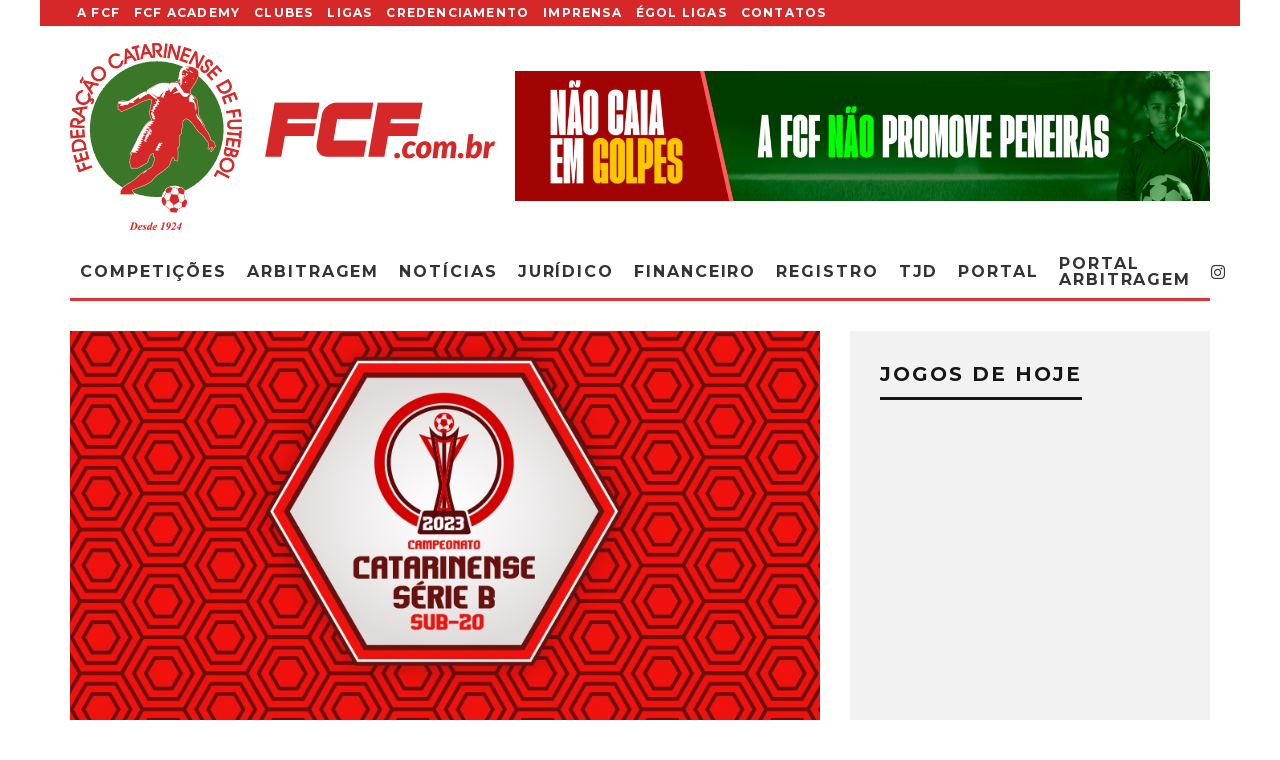

--- FILE ---
content_type: text/html; charset=UTF-8
request_url: https://fcf.com.br/campeonato-catarinense-sub-20-da-serie-b-inicia-neste-fim-de-semana/
body_size: 36329
content:
<!DOCTYPE html>
<html lang="pt-BR">
<head>
	
	<script async src="https://pagead2.googlesyndication.com/pagead/js/adsbygoogle.js?client=ca-pub-9702995231378547"
     crossorigin="anonymous"></script>
	<meta name="google-adsense-account" content="ca-pub-9702995231378547">

	<meta charset="UTF-8">
			<meta name="viewport" content="width=device-width, height=device-height, initial-scale=1.0, minimum-scale=1.0">
		<link rel="profile" href="http://gmpg.org/xfn/11">
	<meta name='robots' content='index, follow, max-image-preview:large, max-snippet:-1, max-video-preview:-1' />

	<!-- This site is optimized with the Yoast SEO plugin v26.8 - https://yoast.com/product/yoast-seo-wordpress/ -->
	<title>Campeonato Catarinense Sub-20 da Série B inicia neste fim de semana - Federação Catarinense de Futebol</title>
	<link rel="canonical" href="https://fcf.com.br/campeonato-catarinense-sub-20-da-serie-b-inicia-neste-fim-de-semana/" />
	<meta property="og:locale" content="pt_BR" />
	<meta property="og:type" content="article" />
	<meta property="og:title" content="Campeonato Catarinense Sub-20 da Série B inicia neste fim de semana - Federação Catarinense de Futebol" />
	<meta property="og:description" content="A primeira competição de base promovida pela Federação Catarinense de Futebol (FCF) terá início neste fim de semana. O Campeonato Catarinense Sub-20 da Série B 2023 contará com sete clubes. Confirmaram participação na disputa as seguintes equipes: Caçador, Caravaggio, Carlos Renaux, Metropolitano, Guarani, Nação e Santa Catarina. Os sete clubes jogarão em turno único, com os quatro primeiros garantindo vaga na semifinal. A fase semifinal contará com jogos de ida e volta, e a grande final, prevista para ocorrer no [&hellip;]" />
	<meta property="og:url" content="https://fcf.com.br/campeonato-catarinense-sub-20-da-serie-b-inicia-neste-fim-de-semana/" />
	<meta property="og:site_name" content="Federação Catarinense de Futebol" />
	<meta property="article:publisher" content="https://www.facebook.com/FCFfutebol" />
	<meta property="article:published_time" content="2023-03-09T19:02:02+00:00" />
	<meta property="og:image" content="https://fcf-sc.s3.sa-east-1.amazonaws.com/wp-content/uploads/2023/02/17180711/CatarinenseSub20SerieB.jpg" />
	<meta property="og:image:width" content="934" />
	<meta property="og:image:height" content="562" />
	<meta property="og:image:type" content="image/jpeg" />
	<meta name="author" content="Imprensa FCF" />
	<meta name="twitter:card" content="summary_large_image" />
	<meta name="twitter:creator" content="@FCF_futebol" />
	<meta name="twitter:site" content="@FCF_futebol" />
	<meta name="twitter:label1" content="Escrito por" />
	<meta name="twitter:data1" content="Imprensa FCF" />
	<meta name="twitter:label2" content="Est. tempo de leitura" />
	<meta name="twitter:data2" content="2 minutos" />
	<script type="application/ld+json" class="yoast-schema-graph">{"@context":"https://schema.org","@graph":[{"@type":"Article","@id":"https://fcf.com.br/campeonato-catarinense-sub-20-da-serie-b-inicia-neste-fim-de-semana/#article","isPartOf":{"@id":"https://fcf.com.br/campeonato-catarinense-sub-20-da-serie-b-inicia-neste-fim-de-semana/"},"author":{"name":"Imprensa FCF","@id":"https://fcf.com.br/#/schema/person/b0093df6743b87639e32266f6da98356"},"headline":"Campeonato Catarinense Sub-20 da Série B inicia neste fim de semana","datePublished":"2023-03-09T19:02:02+00:00","mainEntityOfPage":{"@id":"https://fcf.com.br/campeonato-catarinense-sub-20-da-serie-b-inicia-neste-fim-de-semana/"},"wordCount":220,"commentCount":0,"image":{"@id":"https://fcf.com.br/campeonato-catarinense-sub-20-da-serie-b-inicia-neste-fim-de-semana/#primaryimage"},"thumbnailUrl":"https://fcf-sc.s3.sa-east-1.amazonaws.com/wp-content/uploads/2023/02/17180711/CatarinenseSub20SerieB.jpg","articleSection":["destaque","FCF","NOTÍCIAS"],"inLanguage":"pt-BR","potentialAction":[{"@type":"CommentAction","name":"Comment","target":["https://fcf.com.br/campeonato-catarinense-sub-20-da-serie-b-inicia-neste-fim-de-semana/#respond"]}]},{"@type":"WebPage","@id":"https://fcf.com.br/campeonato-catarinense-sub-20-da-serie-b-inicia-neste-fim-de-semana/","url":"https://fcf.com.br/campeonato-catarinense-sub-20-da-serie-b-inicia-neste-fim-de-semana/","name":"Campeonato Catarinense Sub-20 da Série B inicia neste fim de semana - Federação Catarinense de Futebol","isPartOf":{"@id":"https://fcf.com.br/#website"},"primaryImageOfPage":{"@id":"https://fcf.com.br/campeonato-catarinense-sub-20-da-serie-b-inicia-neste-fim-de-semana/#primaryimage"},"image":{"@id":"https://fcf.com.br/campeonato-catarinense-sub-20-da-serie-b-inicia-neste-fim-de-semana/#primaryimage"},"thumbnailUrl":"https://fcf-sc.s3.sa-east-1.amazonaws.com/wp-content/uploads/2023/02/17180711/CatarinenseSub20SerieB.jpg","datePublished":"2023-03-09T19:02:02+00:00","author":{"@id":"https://fcf.com.br/#/schema/person/b0093df6743b87639e32266f6da98356"},"breadcrumb":{"@id":"https://fcf.com.br/campeonato-catarinense-sub-20-da-serie-b-inicia-neste-fim-de-semana/#breadcrumb"},"inLanguage":"pt-BR","potentialAction":[{"@type":"ReadAction","target":["https://fcf.com.br/campeonato-catarinense-sub-20-da-serie-b-inicia-neste-fim-de-semana/"]}]},{"@type":"ImageObject","inLanguage":"pt-BR","@id":"https://fcf.com.br/campeonato-catarinense-sub-20-da-serie-b-inicia-neste-fim-de-semana/#primaryimage","url":"https://fcf-sc.s3.sa-east-1.amazonaws.com/wp-content/uploads/2023/02/17180711/CatarinenseSub20SerieB.jpg","contentUrl":"https://fcf-sc.s3.sa-east-1.amazonaws.com/wp-content/uploads/2023/02/17180711/CatarinenseSub20SerieB.jpg","width":934,"height":562},{"@type":"BreadcrumbList","@id":"https://fcf.com.br/campeonato-catarinense-sub-20-da-serie-b-inicia-neste-fim-de-semana/#breadcrumb","itemListElement":[{"@type":"ListItem","position":1,"name":"Início","item":"https://fcf.com.br/"},{"@type":"ListItem","position":2,"name":"NOTÍCIAS","item":"https://fcf.com.br/noticias/"},{"@type":"ListItem","position":3,"name":"Campeonato Catarinense Sub-20 da Série B inicia neste fim de semana"}]},{"@type":"WebSite","@id":"https://fcf.com.br/#website","url":"https://fcf.com.br/","name":"Federação Catarinense de Futebol","description":"Site Oficial do Futebol Catarinense","potentialAction":[{"@type":"SearchAction","target":{"@type":"EntryPoint","urlTemplate":"https://fcf.com.br/?s={search_term_string}"},"query-input":{"@type":"PropertyValueSpecification","valueRequired":true,"valueName":"search_term_string"}}],"inLanguage":"pt-BR"},{"@type":"Person","@id":"https://fcf.com.br/#/schema/person/b0093df6743b87639e32266f6da98356","name":"Imprensa FCF","image":{"@type":"ImageObject","inLanguage":"pt-BR","@id":"https://fcf.com.br/#/schema/person/image/","url":"https://secure.gravatar.com/avatar/7f16e5626c2aae449629526d5fa0cfe87e5760095b009016f74331ffd7a6ffea?s=96&d=mm&r=g","contentUrl":"https://secure.gravatar.com/avatar/7f16e5626c2aae449629526d5fa0cfe87e5760095b009016f74331ffd7a6ffea?s=96&d=mm&r=g","caption":"Imprensa FCF"},"sameAs":["http://fcf.com.br//"],"url":"https://fcf.com.br/author/imprensa/"}]}</script>
	<!-- / Yoast SEO plugin. -->


<link rel='dns-prefetch' href='//secure.gravatar.com' />
<link rel='dns-prefetch' href='//stats.wp.com' />
<link rel='dns-prefetch' href='//fonts.googleapis.com' />
<link rel='dns-prefetch' href='//v0.wordpress.com' />
<link rel='dns-prefetch' href='//widgets.wp.com' />
<link rel='dns-prefetch' href='//s0.wp.com' />
<link rel='dns-prefetch' href='//0.gravatar.com' />
<link rel='dns-prefetch' href='//1.gravatar.com' />
<link rel='dns-prefetch' href='//2.gravatar.com' />
<link rel='preconnect' href='//c0.wp.com' />
<link rel="alternate" type="application/rss+xml" title="Feed para Federação Catarinense de Futebol &raquo;" href="https://fcf.com.br/feed/" />
<link rel="alternate" type="application/rss+xml" title="Feed de comentários para Federação Catarinense de Futebol &raquo;" href="https://fcf.com.br/comments/feed/" />
<link rel="alternate" type="application/rss+xml" title="Feed de comentários para Federação Catarinense de Futebol &raquo; Campeonato Catarinense Sub-20 da Série B inicia neste fim de semana" href="https://fcf.com.br/campeonato-catarinense-sub-20-da-serie-b-inicia-neste-fim-de-semana/feed/" />
<link rel="alternate" title="oEmbed (JSON)" type="application/json+oembed" href="https://fcf.com.br/wp-json/oembed/1.0/embed?url=https%3A%2F%2Ffcf.com.br%2Fcampeonato-catarinense-sub-20-da-serie-b-inicia-neste-fim-de-semana%2F" />
<link rel="alternate" title="oEmbed (XML)" type="text/xml+oembed" href="https://fcf.com.br/wp-json/oembed/1.0/embed?url=https%3A%2F%2Ffcf.com.br%2Fcampeonato-catarinense-sub-20-da-serie-b-inicia-neste-fim-de-semana%2F&#038;format=xml" />
<style id='wp-img-auto-sizes-contain-inline-css' type='text/css'>
img:is([sizes=auto i],[sizes^="auto," i]){contain-intrinsic-size:3000px 1500px}
/*# sourceURL=wp-img-auto-sizes-contain-inline-css */
</style>

<link rel='stylesheet' id='jetpack_related-posts-css' href='https://c0.wp.com/p/jetpack/15.4/modules/related-posts/related-posts.css' type='text/css' media='all' />
<style id='wp-emoji-styles-inline-css' type='text/css'>

	img.wp-smiley, img.emoji {
		display: inline !important;
		border: none !important;
		box-shadow: none !important;
		height: 1em !important;
		width: 1em !important;
		margin: 0 0.07em !important;
		vertical-align: -0.1em !important;
		background: none !important;
		padding: 0 !important;
	}
/*# sourceURL=wp-emoji-styles-inline-css */
</style>
<link rel='stylesheet' id='wp-block-library-css' href='https://c0.wp.com/c/6.9/wp-includes/css/dist/block-library/style.min.css' type='text/css' media='all' />
<style id='classic-theme-styles-inline-css' type='text/css'>
/*! This file is auto-generated */
.wp-block-button__link{color:#fff;background-color:#32373c;border-radius:9999px;box-shadow:none;text-decoration:none;padding:calc(.667em + 2px) calc(1.333em + 2px);font-size:1.125em}.wp-block-file__button{background:#32373c;color:#fff;text-decoration:none}
/*# sourceURL=/wp-includes/css/classic-themes.min.css */
</style>
<link rel='stylesheet' id='mediaelement-css' href='https://c0.wp.com/c/6.9/wp-includes/js/mediaelement/mediaelementplayer-legacy.min.css' type='text/css' media='all' />
<link rel='stylesheet' id='wp-mediaelement-css' href='https://c0.wp.com/c/6.9/wp-includes/js/mediaelement/wp-mediaelement.min.css' type='text/css' media='all' />
<style id='jetpack-sharing-buttons-style-inline-css' type='text/css'>
.jetpack-sharing-buttons__services-list{display:flex;flex-direction:row;flex-wrap:wrap;gap:0;list-style-type:none;margin:5px;padding:0}.jetpack-sharing-buttons__services-list.has-small-icon-size{font-size:12px}.jetpack-sharing-buttons__services-list.has-normal-icon-size{font-size:16px}.jetpack-sharing-buttons__services-list.has-large-icon-size{font-size:24px}.jetpack-sharing-buttons__services-list.has-huge-icon-size{font-size:36px}@media print{.jetpack-sharing-buttons__services-list{display:none!important}}.editor-styles-wrapper .wp-block-jetpack-sharing-buttons{gap:0;padding-inline-start:0}ul.jetpack-sharing-buttons__services-list.has-background{padding:1.25em 2.375em}
/*# sourceURL=https://fcf.com.br/wp-content/plugins/jetpack/_inc/blocks/sharing-buttons/view.css */
</style>
<style id='global-styles-inline-css' type='text/css'>
:root{--wp--preset--aspect-ratio--square: 1;--wp--preset--aspect-ratio--4-3: 4/3;--wp--preset--aspect-ratio--3-4: 3/4;--wp--preset--aspect-ratio--3-2: 3/2;--wp--preset--aspect-ratio--2-3: 2/3;--wp--preset--aspect-ratio--16-9: 16/9;--wp--preset--aspect-ratio--9-16: 9/16;--wp--preset--color--black: #000000;--wp--preset--color--cyan-bluish-gray: #abb8c3;--wp--preset--color--white: #ffffff;--wp--preset--color--pale-pink: #f78da7;--wp--preset--color--vivid-red: #cf2e2e;--wp--preset--color--luminous-vivid-orange: #ff6900;--wp--preset--color--luminous-vivid-amber: #fcb900;--wp--preset--color--light-green-cyan: #7bdcb5;--wp--preset--color--vivid-green-cyan: #00d084;--wp--preset--color--pale-cyan-blue: #8ed1fc;--wp--preset--color--vivid-cyan-blue: #0693e3;--wp--preset--color--vivid-purple: #9b51e0;--wp--preset--gradient--vivid-cyan-blue-to-vivid-purple: linear-gradient(135deg,rgb(6,147,227) 0%,rgb(155,81,224) 100%);--wp--preset--gradient--light-green-cyan-to-vivid-green-cyan: linear-gradient(135deg,rgb(122,220,180) 0%,rgb(0,208,130) 100%);--wp--preset--gradient--luminous-vivid-amber-to-luminous-vivid-orange: linear-gradient(135deg,rgb(252,185,0) 0%,rgb(255,105,0) 100%);--wp--preset--gradient--luminous-vivid-orange-to-vivid-red: linear-gradient(135deg,rgb(255,105,0) 0%,rgb(207,46,46) 100%);--wp--preset--gradient--very-light-gray-to-cyan-bluish-gray: linear-gradient(135deg,rgb(238,238,238) 0%,rgb(169,184,195) 100%);--wp--preset--gradient--cool-to-warm-spectrum: linear-gradient(135deg,rgb(74,234,220) 0%,rgb(151,120,209) 20%,rgb(207,42,186) 40%,rgb(238,44,130) 60%,rgb(251,105,98) 80%,rgb(254,248,76) 100%);--wp--preset--gradient--blush-light-purple: linear-gradient(135deg,rgb(255,206,236) 0%,rgb(152,150,240) 100%);--wp--preset--gradient--blush-bordeaux: linear-gradient(135deg,rgb(254,205,165) 0%,rgb(254,45,45) 50%,rgb(107,0,62) 100%);--wp--preset--gradient--luminous-dusk: linear-gradient(135deg,rgb(255,203,112) 0%,rgb(199,81,192) 50%,rgb(65,88,208) 100%);--wp--preset--gradient--pale-ocean: linear-gradient(135deg,rgb(255,245,203) 0%,rgb(182,227,212) 50%,rgb(51,167,181) 100%);--wp--preset--gradient--electric-grass: linear-gradient(135deg,rgb(202,248,128) 0%,rgb(113,206,126) 100%);--wp--preset--gradient--midnight: linear-gradient(135deg,rgb(2,3,129) 0%,rgb(40,116,252) 100%);--wp--preset--font-size--small: 13px;--wp--preset--font-size--medium: 20px;--wp--preset--font-size--large: 36px;--wp--preset--font-size--x-large: 42px;--wp--preset--spacing--20: 0.44rem;--wp--preset--spacing--30: 0.67rem;--wp--preset--spacing--40: 1rem;--wp--preset--spacing--50: 1.5rem;--wp--preset--spacing--60: 2.25rem;--wp--preset--spacing--70: 3.38rem;--wp--preset--spacing--80: 5.06rem;--wp--preset--shadow--natural: 6px 6px 9px rgba(0, 0, 0, 0.2);--wp--preset--shadow--deep: 12px 12px 50px rgba(0, 0, 0, 0.4);--wp--preset--shadow--sharp: 6px 6px 0px rgba(0, 0, 0, 0.2);--wp--preset--shadow--outlined: 6px 6px 0px -3px rgb(255, 255, 255), 6px 6px rgb(0, 0, 0);--wp--preset--shadow--crisp: 6px 6px 0px rgb(0, 0, 0);}:where(.is-layout-flex){gap: 0.5em;}:where(.is-layout-grid){gap: 0.5em;}body .is-layout-flex{display: flex;}.is-layout-flex{flex-wrap: wrap;align-items: center;}.is-layout-flex > :is(*, div){margin: 0;}body .is-layout-grid{display: grid;}.is-layout-grid > :is(*, div){margin: 0;}:where(.wp-block-columns.is-layout-flex){gap: 2em;}:where(.wp-block-columns.is-layout-grid){gap: 2em;}:where(.wp-block-post-template.is-layout-flex){gap: 1.25em;}:where(.wp-block-post-template.is-layout-grid){gap: 1.25em;}.has-black-color{color: var(--wp--preset--color--black) !important;}.has-cyan-bluish-gray-color{color: var(--wp--preset--color--cyan-bluish-gray) !important;}.has-white-color{color: var(--wp--preset--color--white) !important;}.has-pale-pink-color{color: var(--wp--preset--color--pale-pink) !important;}.has-vivid-red-color{color: var(--wp--preset--color--vivid-red) !important;}.has-luminous-vivid-orange-color{color: var(--wp--preset--color--luminous-vivid-orange) !important;}.has-luminous-vivid-amber-color{color: var(--wp--preset--color--luminous-vivid-amber) !important;}.has-light-green-cyan-color{color: var(--wp--preset--color--light-green-cyan) !important;}.has-vivid-green-cyan-color{color: var(--wp--preset--color--vivid-green-cyan) !important;}.has-pale-cyan-blue-color{color: var(--wp--preset--color--pale-cyan-blue) !important;}.has-vivid-cyan-blue-color{color: var(--wp--preset--color--vivid-cyan-blue) !important;}.has-vivid-purple-color{color: var(--wp--preset--color--vivid-purple) !important;}.has-black-background-color{background-color: var(--wp--preset--color--black) !important;}.has-cyan-bluish-gray-background-color{background-color: var(--wp--preset--color--cyan-bluish-gray) !important;}.has-white-background-color{background-color: var(--wp--preset--color--white) !important;}.has-pale-pink-background-color{background-color: var(--wp--preset--color--pale-pink) !important;}.has-vivid-red-background-color{background-color: var(--wp--preset--color--vivid-red) !important;}.has-luminous-vivid-orange-background-color{background-color: var(--wp--preset--color--luminous-vivid-orange) !important;}.has-luminous-vivid-amber-background-color{background-color: var(--wp--preset--color--luminous-vivid-amber) !important;}.has-light-green-cyan-background-color{background-color: var(--wp--preset--color--light-green-cyan) !important;}.has-vivid-green-cyan-background-color{background-color: var(--wp--preset--color--vivid-green-cyan) !important;}.has-pale-cyan-blue-background-color{background-color: var(--wp--preset--color--pale-cyan-blue) !important;}.has-vivid-cyan-blue-background-color{background-color: var(--wp--preset--color--vivid-cyan-blue) !important;}.has-vivid-purple-background-color{background-color: var(--wp--preset--color--vivid-purple) !important;}.has-black-border-color{border-color: var(--wp--preset--color--black) !important;}.has-cyan-bluish-gray-border-color{border-color: var(--wp--preset--color--cyan-bluish-gray) !important;}.has-white-border-color{border-color: var(--wp--preset--color--white) !important;}.has-pale-pink-border-color{border-color: var(--wp--preset--color--pale-pink) !important;}.has-vivid-red-border-color{border-color: var(--wp--preset--color--vivid-red) !important;}.has-luminous-vivid-orange-border-color{border-color: var(--wp--preset--color--luminous-vivid-orange) !important;}.has-luminous-vivid-amber-border-color{border-color: var(--wp--preset--color--luminous-vivid-amber) !important;}.has-light-green-cyan-border-color{border-color: var(--wp--preset--color--light-green-cyan) !important;}.has-vivid-green-cyan-border-color{border-color: var(--wp--preset--color--vivid-green-cyan) !important;}.has-pale-cyan-blue-border-color{border-color: var(--wp--preset--color--pale-cyan-blue) !important;}.has-vivid-cyan-blue-border-color{border-color: var(--wp--preset--color--vivid-cyan-blue) !important;}.has-vivid-purple-border-color{border-color: var(--wp--preset--color--vivid-purple) !important;}.has-vivid-cyan-blue-to-vivid-purple-gradient-background{background: var(--wp--preset--gradient--vivid-cyan-blue-to-vivid-purple) !important;}.has-light-green-cyan-to-vivid-green-cyan-gradient-background{background: var(--wp--preset--gradient--light-green-cyan-to-vivid-green-cyan) !important;}.has-luminous-vivid-amber-to-luminous-vivid-orange-gradient-background{background: var(--wp--preset--gradient--luminous-vivid-amber-to-luminous-vivid-orange) !important;}.has-luminous-vivid-orange-to-vivid-red-gradient-background{background: var(--wp--preset--gradient--luminous-vivid-orange-to-vivid-red) !important;}.has-very-light-gray-to-cyan-bluish-gray-gradient-background{background: var(--wp--preset--gradient--very-light-gray-to-cyan-bluish-gray) !important;}.has-cool-to-warm-spectrum-gradient-background{background: var(--wp--preset--gradient--cool-to-warm-spectrum) !important;}.has-blush-light-purple-gradient-background{background: var(--wp--preset--gradient--blush-light-purple) !important;}.has-blush-bordeaux-gradient-background{background: var(--wp--preset--gradient--blush-bordeaux) !important;}.has-luminous-dusk-gradient-background{background: var(--wp--preset--gradient--luminous-dusk) !important;}.has-pale-ocean-gradient-background{background: var(--wp--preset--gradient--pale-ocean) !important;}.has-electric-grass-gradient-background{background: var(--wp--preset--gradient--electric-grass) !important;}.has-midnight-gradient-background{background: var(--wp--preset--gradient--midnight) !important;}.has-small-font-size{font-size: var(--wp--preset--font-size--small) !important;}.has-medium-font-size{font-size: var(--wp--preset--font-size--medium) !important;}.has-large-font-size{font-size: var(--wp--preset--font-size--large) !important;}.has-x-large-font-size{font-size: var(--wp--preset--font-size--x-large) !important;}
:where(.wp-block-post-template.is-layout-flex){gap: 1.25em;}:where(.wp-block-post-template.is-layout-grid){gap: 1.25em;}
:where(.wp-block-term-template.is-layout-flex){gap: 1.25em;}:where(.wp-block-term-template.is-layout-grid){gap: 1.25em;}
:where(.wp-block-columns.is-layout-flex){gap: 2em;}:where(.wp-block-columns.is-layout-grid){gap: 2em;}
:root :where(.wp-block-pullquote){font-size: 1.5em;line-height: 1.6;}
/*# sourceURL=global-styles-inline-css */
</style>
<link rel='stylesheet' id='lets-review-api-css' href='https://fcf.com.br/wp-content/plugins/lets-review/assets/css/style-api.min.css?ver=3.3.6' type='text/css' media='all' />
<link rel='stylesheet' id='codetipi-15zine-style-css' href='https://fcf.com.br/wp-content/themes/fcf/assets/css/style.min.css?ver=3.3.9.8' type='text/css' media='all' />
<style id='codetipi-15zine-style-inline-css' type='text/css'>
.link-color-wrap > * > a,.link-color-wrap > * > ul a{ color: #1e1e1e;}.link-color-wrap > * > a:hover,.link-color-wrap > * > ul a:hover{ color: #dd3333;}body{ color: #2e2e2e;}.site-footer{ color: #fff;}body{font-size:14px;font-weight:400;line-height:1.6;text-transform:none;}.excerpt{font-size:14px;font-weight:400;line-height:1.6;text-transform:none;}.preview-thumbnail .title, .preview-review .title{font-size:14px;font-weight:700;letter-spacing:0.1em;line-height:1.3;text-transform:uppercase;}.byline{font-size:10px;font-weight:700;letter-spacing:0.1em;line-height:1.3;text-transform:uppercase;}.tipi-button, .button__back__home{font-size:14px;font-weight:700;letter-spacing:0.1em;text-transform:uppercase;}.breadcrumbs{font-size:11px;font-weight:400;letter-spacing:0.1em;text-transform:none;}.secondary-menu-wrap{font-size:14px;font-weight:700;letter-spacing:0.1em;line-height:1;text-transform:uppercase;}.preview-slider.title-s .title{font-size:14px;font-weight:700;letter-spacing:0.1em;line-height:1.3;text-transform:uppercase;}.preview-slider.title-m .title{font-size:14px;font-weight:700;letter-spacing:0.1em;line-height:1.3;text-transform:uppercase;}.preview-slider.title-l .title{font-size:14px;font-weight:700;letter-spacing:0.1em;line-height:1.3;text-transform:uppercase;}.preview-slider.title-xl .title{font-size:14px;font-weight:700;letter-spacing:0.1em;line-height:1.3;text-transform:uppercase;}.preview-grid.title-s .title{font-size:14px;font-weight:700;letter-spacing:0.1em;line-height:1.3;text-transform:uppercase;}.preview-grid.title-m .title{font-size:14px;font-weight:700;letter-spacing:0.1em;line-height:1.3;text-transform:uppercase;}.preview-grid.title-l .title{font-size:14px;font-weight:700;letter-spacing:0.1em;line-height:1.3;text-transform:uppercase;}.preview-classic .title{font-size:14px;font-weight:700;letter-spacing:0.1em;line-height:1.3;text-transform:uppercase;}.preview-2 .title{font-size:14px;font-weight:700;letter-spacing:0.1em;line-height:1.3;text-transform:uppercase;}.entry-content blockquote, .entry-content .wp-block-pullquote p{font-size:18px;font-weight:400;line-height:1.5;text-transform:none;}.hero-wrap .caption, .gallery-block__wrap .caption{font-size:10px;font-weight:400;line-height:1.2;text-transform:none;}.main-navigation{font-size:14px;font-weight:700;letter-spacing:0.12em;line-height:1;text-transform:uppercase;}.hero-meta.tipi-s-typo .title{font-size:18px;font-weight:700;letter-spacing:0.1em;line-height:1.3;text-transform:uppercase;}.hero-meta.tipi-m-typo .title{font-size:18px;font-weight:700;letter-spacing:0.1em;line-height:1.3;text-transform:uppercase;}.hero-meta.tipi-l-typo .title{font-size:18px;font-weight:700;letter-spacing:0.1em;line-height:1.3;text-transform:uppercase;}.entry-content h1{font-size:18px;font-weight:700;letter-spacing:0.1em;line-height:1.3;text-transform:uppercase;}.entry-content h2{font-size:18px;font-weight:700;letter-spacing:0.1em;line-height:1.3;text-transform:uppercase;}.entry-content h3{font-size:14px;font-weight:700;letter-spacing:0.1em;line-height:1.3;text-transform:uppercase;}.entry-content h4{font-size:14px;font-weight:700;letter-spacing:0.1em;line-height:1.3;text-transform:uppercase;}.entry-content h5{font-size:14px;font-weight:700;letter-spacing:0.1em;line-height:1.3;text-transform:uppercase;}.widget-title{font-size:14px;font-weight:700;letter-spacing:0.1em;line-height:1.3;text-transform:uppercase;}.block-title-wrap .title{font-size:18px;font-weight:700;letter-spacing:0.1em;line-height:1.2;text-transform:uppercase;}.block-subtitle{font-size:15px;font-weight:700;letter-spacing:0.1em;line-height:1.3;text-transform:uppercase;}.preview-classic { padding-bottom: 30px; }.block-wrap-classic .block ~ .block .preview-1:first-child { padding-top: 30px; }.preview-thumbnail { padding-bottom: 20px; }.codetipi-15zine-widget .preview-thumbnail { padding-bottom: 15px; }.preview-classic{ border-bottom:1px dotted #f2f2f2;}.preview-classic { margin-bottom: 30px; }.block-wrap-bs-62 .block ~ .block, .block-wrap-classic .block ~ .block .preview-1:first-child { margin-top: 30px; }.block-wrap-classic .block ~ .block .preview-1:first-child{ border-top:1px dotted #f2f2f2;}.preview-classic { margin-bottom: 30px; }.block-wrap-bs-62 .block ~ .block, .block-wrap-classic .block ~ .block .preview-1:first-child { margin-top: 30px; }.preview-thumbnail{ border-bottom:1px dotted #f2f2f2;}.preview-thumbnail { margin-bottom: 20px; }.codetipi-15zine-widget .preview-thumbnail { margin-bottom: 15px; }.main-menu-logo img { width: 110px; }.mm-submenu-2 .mm-51 .menu-wrap > .sub-menu > li > a { color: #44a020; }.cb-review-box .cb-bar .cb-overlay span { background: #dd3333; }.cb-review-box i { color: #dd3333; }.preview-slider.tile-overlay--1:after, .preview-slider.tile-overlay--2 .meta:after { opacity: 0.25; }.preview-grid.tile-overlay--1:after, .preview-grid.tile-overlay--2 .meta:after { opacity: 0.09; }.main-navigation-border { border-bottom-color: #dd3333; }.cb-mm-on.cb-menu-light #cb-nav-bar .cb-main-nav > li:hover, .cb-mm-on.cb-menu-dark #cb-nav-bar .cb-main-nav > li:hover { background: #dd3333; }body {}body, #respond, .cb-font-body, .font-b { font-family: 'Raleway',sans-serif; }h1, h2, h3, h4, h5, h6, .cb-font-header, .font-h, #bbp-user-navigation, .cb-byline, .product_meta, .price, .woocommerce-review-link, .cart_item, .cart-collaterals .cart_totals th { font-family: 'Montserrat',sans-serif }.main-menu > li > a, .main-menu-wrap .menu-icons > li > a {
		padding-top: 10px;
		padding-bottom: 10px;
	}.secondary-menu-wrap .menu-icons > li > a, .secondary-menu-wrap .secondary-menu > li > a {
		padding-top: 7px;
		padding-bottom: 7px;
	}.site-mob-header:not(.site-mob-header-11) .header-padding .logo-main-wrap, .site-mob-header:not(.site-mob-header-11) .header-padding .icons-wrap a, .site-mob-header-11 .header-padding {
		padding-top: 20px;
		padding-bottom: 20px;
	}.grid-spacing { border-top-width: 3px; }@media only screen and (min-width: 481px) {.block-wrap-slider:not(.block-wrap-51) .slider-spacing { margin-right: 3px;}.block--feature.block-wrap-slider .block-inner-style { padding-top: 3px;}}@media only screen and (min-width: 768px) {.grid-spacing { border-right-width: 3px; }.block-wrap-55 .slide { margin-right: 3px!important; }.block-wrap-grid:not(.block-wrap-81) .block { width: calc( 100% + 3px ); }.preview-slider.tile-overlay--1:hover:after, .preview-slider.tile-overlay--2.tile-overlay--gradient:hover:after, .preview-slider.tile-overlay--2:hover .meta:after { opacity: 0.75 ; }.preview-grid.tile-overlay--1:hover:after, .preview-grid.tile-overlay--2.tile-overlay--gradient:hover:after, .preview-grid.tile-overlay--2:hover .meta:after { opacity: 0.75 ; }}@media only screen and (min-width: 1020px) {.site-header .header-padding {
		padding-top: 10px;
		padding-bottom: 10px;
	}body{font-size:18px;}.excerpt{font-size:16px;}.tipi-button, .button__back__home{font-size:12px;}.secondary-menu-wrap{font-size:12px;}.preview-slider.title-s .title{font-size:16px;}.preview-slider.title-m .title{font-size:16px;}.preview-slider.title-l .title{font-size:32px;}.preview-slider.title-xl .title{font-size:38px;}.preview-grid.title-s .title{font-size:16px;}.preview-grid.title-m .title{font-size:16px;}.preview-grid.title-l .title{font-size:32px;}.preview-classic .title{font-size:20px;}.preview-2 .title{font-size:22px;}.entry-content blockquote, .entry-content .wp-block-pullquote p{font-size:30px;}.main-navigation{font-size:16px;}.hero-meta.tipi-s-typo .title{font-size:30px;}.hero-meta.tipi-m-typo .title{font-size:40px;}.hero-meta.tipi-l-typo .title{font-size:50px;}.entry-content h1{font-size:50px;}.entry-content h2{font-size:30px;}.entry-content h3{font-size:24px;}.entry-content h4{font-size:20px;}.entry-content h5{font-size:18px;}.widget-title{font-size:20px;}.block-title-wrap .title{font-size:36px;}}.cb-body-light .cb-module-block .cb-post-title a {
    color: #ffffff;
}
.secondary-menu-wrap {background-color: #d52828;}

.site-skin-2 {background: #d62828;}

.cb-footer-dark .cb-footer-lower {background: #003300;}

@media only screen and (min-width: 768px) {
.standard-drop>.sub-menu {padding: 0px 0;}
.mm-51 .menu-wrap>.sub-menu>li {padding: 0 6px;}  
.mm-51 .sub-menu a:not(.tipi-button) {padding: 4px 4px;}
.mm-51 .menu-wrap>.sub-menu {padding: 4px 0px 0px 4px;}
.mm-51 .menu-wrap>.sub-menu .sub-menu li a {font-size: 10px;}
}
/*# sourceURL=codetipi-15zine-style-inline-css */
</style>
<link rel='stylesheet' id='codetipi-15zine-fonts-css' href='https://fonts.googleapis.com/css?family=Montserrat%3A400%2C700%7CRaleway%3A400%2C700&#038;display=swap' type='text/css' media='all' />
<link rel='stylesheet' id='swipebox-css' href='https://fcf.com.br/wp-content/themes/fcf/assets/css/swipebox.min.css?ver=1.4.4' type='text/css' media='all' />
<link rel='stylesheet' id='jetpack_likes-css' href='https://c0.wp.com/p/jetpack/15.4/modules/likes/style.css' type='text/css' media='all' />
<link rel='stylesheet' id='jetpack-swiper-library-css' href='https://c0.wp.com/p/jetpack/15.4/_inc/blocks/swiper.css' type='text/css' media='all' />
<link rel='stylesheet' id='jetpack-carousel-css' href='https://c0.wp.com/p/jetpack/15.4/modules/carousel/jetpack-carousel.css' type='text/css' media='all' />
<link rel='stylesheet' id='sharedaddy-css' href='https://c0.wp.com/p/jetpack/15.4/modules/sharedaddy/sharing.css' type='text/css' media='all' />
<link rel='stylesheet' id='social-logos-css' href='https://c0.wp.com/p/jetpack/15.4/_inc/social-logos/social-logos.min.css' type='text/css' media='all' />
<script type="text/javascript" src="https://c0.wp.com/c/6.9/wp-includes/js/jquery/jquery.min.js" id="jquery-core-js"></script>
<script type="text/javascript" src="https://c0.wp.com/c/6.9/wp-includes/js/jquery/jquery-migrate.min.js" id="jquery-migrate-js"></script>
<script type="text/javascript" id="jetpack_related-posts-js-extra">
/* <![CDATA[ */
var related_posts_js_options = {"post_heading":"h4"};
//# sourceURL=jetpack_related-posts-js-extra
/* ]]> */
</script>
<script type="text/javascript" src="https://c0.wp.com/p/jetpack/15.4/_inc/build/related-posts/related-posts.min.js" id="jetpack_related-posts-js"></script>
<link rel="https://api.w.org/" href="https://fcf.com.br/wp-json/" /><link rel="alternate" title="JSON" type="application/json" href="https://fcf.com.br/wp-json/wp/v2/posts/88199" /><link rel="EditURI" type="application/rsd+xml" title="RSD" href="https://fcf.com.br/xmlrpc.php?rsd" />
<meta name="generator" content="WordPress 6.9" />
<link rel='shortlink' href='https://wp.me/p3K84j-mWz' />
	<style>img#wpstats{display:none}</style>
		<link rel="preload" type="font/woff2" as="font" href="https://fcf.com.br/wp-content/themes/fcf/assets/css/15zine/codetipi-15zine.woff2?9oa0lg" crossorigin><link rel="dns-prefetch" href="//fonts.googleapis.com"><link rel="preconnect" href="https://fonts.gstatic.com/" crossorigin><meta name="generator" content="Elementor 3.34.2; features: e_font_icon_svg, additional_custom_breakpoints; settings: css_print_method-external, google_font-enabled, font_display-swap">
			<style>
				.e-con.e-parent:nth-of-type(n+4):not(.e-lazyloaded):not(.e-no-lazyload),
				.e-con.e-parent:nth-of-type(n+4):not(.e-lazyloaded):not(.e-no-lazyload) * {
					background-image: none !important;
				}
				@media screen and (max-height: 1024px) {
					.e-con.e-parent:nth-of-type(n+3):not(.e-lazyloaded):not(.e-no-lazyload),
					.e-con.e-parent:nth-of-type(n+3):not(.e-lazyloaded):not(.e-no-lazyload) * {
						background-image: none !important;
					}
				}
				@media screen and (max-height: 640px) {
					.e-con.e-parent:nth-of-type(n+2):not(.e-lazyloaded):not(.e-no-lazyload),
					.e-con.e-parent:nth-of-type(n+2):not(.e-lazyloaded):not(.e-no-lazyload) * {
						background-image: none !important;
					}
				}
			</style>
			<link rel="icon" href="https://fcf.com.br/wp-content/uploads/2019/03/cropped-FCF-32x32.png" sizes="32x32" />
<link rel="icon" href="https://fcf.com.br/wp-content/uploads/2019/03/cropped-FCF-192x192.png" sizes="192x192" />
<link rel="apple-touch-icon" href="https://fcf.com.br/wp-content/uploads/2019/03/cropped-FCF-180x180.png" />
<meta name="msapplication-TileImage" content="https://fcf.com.br/wp-content/uploads/2019/03/cropped-FCF-270x270.png" />
</head>
<body class="wp-singular post-template-default single single-post postid-88199 single-format-standard wp-theme-fcf metaslider-plugin sticky-sbs mob-fi-tall  cb-body-light cb-footer-dark body-mob-header-1 site-mob-menu-a-4 site-mob-menu-1 mm-submenu-2 elementor-default elementor-kit-102227">
			<div id="cb-outer-container" class="site">
		<header id="mobhead" class="site-header-block site-mob-header tipi-l-0 site-mob-header-1 sticky-menu-1 sticky-top site-skin-2"><div class="bg-area header-padding tipi-row side-spacing tipi-vertical-c">
	<ul class="menu-left icons-wrap tipi-vertical-c">
		<li class="codetipi-15zine-icon vertical-c"><a href="#" class="mob-tr-open" data-target="slide-menu"><i class="codetipi-15zine-i-menu" aria-hidden="true"></i></a></li>	</ul>
	<div class="logo-main-wrap logo-mob-wrap">
		<div class="logo logo-mobile"><a href="https://fcf.com.br" data-pin-nopin="true"><img src="https://fcf-sc.s3.sa-east-1.amazonaws.com/wp-content/uploads/2018/06/09155707/LOGO-BRANCA-FCF-1.png" srcset="https://fcf-sc.s3.sa-east-1.amazonaws.com/wp-content/uploads/2018/06/09155707/LOGO-BRANCA-FCF-1.png 2x" width="261" height="181"></a></div>	</div>
	<ul class="menu-right icons-wrap tipi-vertical-c">
		<li class="codetipi-15zine-icon cb-icon-search cb-menu-icon vertical-c"><a href="#" data-title="Buscar" class="tipi-tip tipi-tip-b vertical-c modal-tr" data-type="search"><i class="codetipi-15zine-i-search" aria-hidden="true"></i></a></li>			</ul>
</div>
</header><!-- .site-mob-header --><div id="mob-line" class="tipi-l-0"></div>		<div id="cb-container" class="site-inner container clearfix">
	<div id="cb-top-menu" class="secondary-menu-wrap cb-font-header tipi-m-0-down clearfix site-skin-2 wrap">
		<div class="cb-top-menu-wrap tipi-flex side-spacing">
			<ul class="cb-top-nav secondary-menu tipi-flex"><li id="menu-item-48791" class="menu-item menu-item-type-post_type menu-item-object-page menu-item-has-children dropper standard-drop menu-item-48791"><a href="https://fcf.com.br/federacao/">A FCF</a>
<ul class="sub-menu">
	<li id="menu-item-58469" class="menu-item menu-item-type-custom menu-item-object-custom dropper standard-drop menu-item-58469"><a href="http://fcf.com.br/federacao/#historia">História</a></li>
	<li id="menu-item-59312" class="menu-item menu-item-type-custom menu-item-object-custom dropper standard-drop menu-item-59312"><a href="http://fcf.com.br/federacao/federacao/#adm">Administração</a></li>
	<li id="menu-item-59314" class="menu-item menu-item-type-custom menu-item-object-custom dropper standard-drop menu-item-59314"><a href="http://fcf.com.br/federacao/federacao/#local">Localização</a></li>
	<li id="menu-item-48792" class="menu-item menu-item-type-custom menu-item-object-custom dropper standard-drop menu-item-48792"><a href="https://fcf-sc.s3.sa-east-1.amazonaws.com/wp-content/uploads/2024/02/12141825/ESTATUTO-FCF.pdf">Estatuto</a></li>
</ul>
</li>
<li id="menu-item-82815" class="menu-item menu-item-type-custom menu-item-object-custom dropper standard-drop menu-item-82815"><a href="https://www.fcfacademy.com.br/">FCF Academy</a></li>
<li id="menu-item-48793" class="menu-item menu-item-type-post_type menu-item-object-page dropper standard-drop menu-item-48793"><a href="https://fcf.com.br/clubes-filiados/">Clubes</a></li>
<li id="menu-item-50426" class="menu-item menu-item-type-post_type menu-item-object-page dropper standard-drop menu-item-50426"><a href="https://fcf.com.br/ligas/">Ligas</a></li>
<li id="menu-item-59571" class="menu-item menu-item-type-post_type menu-item-object-page dropper standard-drop menu-item-59571"><a href="https://fcf.com.br/credenciamento/">Credenciamento</a></li>
<li id="menu-item-74275" class="menu-item menu-item-type-post_type menu-item-object-page dropper standard-drop menu-item-74275"><a href="https://fcf.com.br/imprensa/">Imprensa</a></li>
<li id="menu-item-87829" class="menu-item menu-item-type-custom menu-item-object-custom dropper standard-drop menu-item-87829"><a target="_blank" href="https://egol.fcf.com.br/egolligasc/#Login">Égol Ligas</a></li>
<li id="menu-item-60588" class="menu-item menu-item-type-post_type menu-item-object-page dropper standard-drop menu-item-60588"><a href="https://fcf.com.br/contatos/">Contatos</a></li>
</ul>		</div>
	</div>
	<header id="masthead" class="site-header-block site-header clearfix site-header-1 header-skin-1 site-img-1 mm-ani-1 mm-skin-2 main-menu-skin-1 main-menu-width-3 main-menu-bar-color-1 dt-header-da wrap logo-only-when-stuck main-menu-l"><div class="bg-area">
			<div class="logo-main-wrap header-padding tipi-vertical-c logo-main-wrap-l side-spacing">
			<div class="logo logo-main"><a href="https://fcf.com.br" data-pin-nopin="true"><img src="http://fcf.com.br/wp-content/uploads/2018/06/logo.png" srcset="http://fcf.com.br/wp-content/uploads/2018/06/logo.png 2x" width="425" height="200"></a></div>			<div class="block-da-1 block-da block-da-cb_banner_code tipi-flex-right clearfix"><div id="metaslider-id-95211" style="width: 100%;" class="ml-slider-3-104-0 metaslider metaslider-flex metaslider-95211 ml-slider ms-theme-default nav-hidden" role="region" aria-label="New Slideshow" data-height="238" data-width="1280">
    <div id="metaslider_container_95211">
        <div id="metaslider_95211">
            <ul class='slides'>
                <li style="display: block; width: 100%;" class="slide-95213 ms-image " aria-roledescription="slide" data-date="2024-06-13 17:00:57" data-filename="Comunicado-Peneiras-1280x238.png" data-slide-type="image"><a href="https://fcf.com.br/nota-de-esclarecimento-a-fcf-nao-promove-peneiras-de-futebol/" target="_self" aria-label="View Slide Details" class="metaslider_image_link"><img src="https://fcf-sc.s3.sa-east-1.amazonaws.com/wp-content/uploads/2024/02/10162130/Comunicado-Peneiras-1280x238.png" height="238" width="1280" alt="" class="slider-95211 slide-95213 msDefaultImage" title="Comunicado Peneiras" /></a></li>
            </ul>
        </div>
        
    </div>
</div></div>		</div>
		<div class="background"></div></div>
</header><!-- .site-header --><div id="header-line"></div><nav id="cb-nav-bar" class="main-navigation cb-nav-bar-wrap nav-bar tipi-m-0-down clearfix site-skin-1 mm-ani-1 mm-skin-2 main-menu-bar-color-1 wrap side-spacing sticky-top sticky-menu sticky-menu-1 logo-only-when-stuck main-menu-l">
	<div class="menu-bg-area main-navigation-border">
		<div id="cb-main-menu" class="main-menu-wrap cb-nav-bar-wrap clearfix cb-font-header main-nav-wrap vertical-c side-spacing wrap">
			<div class="logo-menu-wrap logo-menu-wrap-placeholder"></div>			<ul id="menu-main-menu" class="main-menu nav cb-main-nav main-nav clearfix tipi-flex horizontal-menu">
				<li id="menu-item-48797" class="menu-item menu-item-type-post_type menu-item-object-page menu-item-has-children dropper drop-it mm-art mm-wrap-51 mm-wrap menu-item-48797"><a href="https://fcf.com.br/competicoes/">COMPETIÇÕES</a><div class="menu mm-51 tipi-row side-spacing" data-mm="51"><div class="menu-wrap">
<ul class="sub-menu">
	<li id="menu-item-59322" class="menu-item menu-item-type-custom menu-item-object-custom menu-item-has-children dropper standard-drop menu-item-59322"><a href="#">DEPARTAMENTO DE COMPETIÇÕES</a>
	<ul class="sub-menu">
		<li id="menu-item-59323" class="menu-item menu-item-type-custom menu-item-object-custom dropper standard-drop menu-item-59323"><a href="http://fcf.com.br///competicoes/">Composição</a></li>
		<li id="menu-item-79127" class="menu-item menu-item-type-custom menu-item-object-custom dropper standard-drop menu-item-79127"><a href="https://fcf-sc.s3.sa-east-1.amazonaws.com/wp-content/uploads/2024/02/18104109/CALENDARIO-2025VF.pdf">Calendário de Competições 2025</a></li>
		<li id="menu-item-104953" class="menu-item menu-item-type-post_type menu-item-object-page dropper drop-it menu-item-104953"><a href="https://fcf.com.br/manual-de-infraestrutura/">Manual de Infraestrutura</a></li>
		<li id="menu-item-104973" class="menu-item menu-item-type-post_type menu-item-object-page dropper drop-it menu-item-104973"><a href="https://fcf.com.br/regulamento-geral-de-competicoes/">Regulamento Geral de Competições</a></li>
		<li id="menu-item-59333" class="menu-item menu-item-type-post_type menu-item-object-page dropper standard-drop menu-item-59333"><a href="https://fcf.com.br/campeoes-e-vice-campeoes-do-futebol-catarinense/">Campeões e Vice-Campeões</a></li>
		<li id="menu-item-62202" class="menu-item menu-item-type-post_type menu-item-object-page dropper standard-drop menu-item-62202"><a href="https://fcf.com.br/filiacao-de-clube-novo/">Filiação de clube novo</a></li>
		<li id="menu-item-78244" class="menu-item menu-item-type-post_type menu-item-object-page dropper standard-drop menu-item-78244"><a href="https://fcf.com.br/laudos/">Laudos</a></li>
		<li id="menu-item-90191" class="menu-item menu-item-type-custom menu-item-object-custom dropper standard-drop menu-item-90191"><a target="_blank" href="https://fcf-sc.s3.sa-east-1.amazonaws.com/wp-content/uploads/2023/08/07195920/Cartilha-Discriminacao-racial-no-futebol.pdf">Cartilha Discriminacao Racial no Futebol</a></li>
	</ul>
</li>
	<li id="menu-item-75195" class="menu-item menu-item-type-custom menu-item-object-custom menu-item-has-children dropper standard-drop menu-item-75195"><a href="#">COMPETIÇÕES PROFISSIONAIS</a>
	<ul class="sub-menu">
		<li id="menu-item-104521" class="menu-item menu-item-type-post_type menu-item-object-page dropper drop-it menu-item-104521"><a href="https://fcf.com.br/competicoes/competicoes-profissionais-2026/serie-a-2026/">CATARINENSE FORT ATACADISTA. 2026</a></li>
		<li id="menu-item-104782" class="menu-item menu-item-type-post_type menu-item-object-page dropper drop-it menu-item-104782"><a href="https://fcf.com.br/competicoes/competicoes-profissionais-2026/recopa-2026/">Recopa 2026</a></li>
		<li id="menu-item-83339" class="menu-item menu-item-type-custom menu-item-object-custom dropper standard-drop menu-item-83339"><a href="http://fcf.com.br/competicoes/#pro">Competições Profissionais anteriores</a></li>
	</ul>
</li>
	<li id="menu-item-84377" class="menu-item menu-item-type-custom menu-item-object-custom menu-item-has-children dropper standard-drop menu-item-84377"><a href="#">COMPETIÇÕES NÃO PROFISSIONAIS</a>
	<ul class="sub-menu">
		<li id="menu-item-99343" class="menu-item menu-item-type-custom menu-item-object-custom dropper drop-it menu-item-99343"><a href="http://fcf.com.br/competicoes/#amador">Competições Não Profissionais anteriores</a></li>
	</ul>
</li>
</ul></div></div>
</li>
<li id="menu-item-48803" class="menu-item menu-item-type-post_type menu-item-object-page menu-item-has-children dropper standard-drop menu-item-48803"><a href="https://fcf.com.br/arbitragem/">ARBITRAGEM</a><div class="menu mm-1" data-mm="1"><div class="menu-wrap menu-wrap-minus-10">
<ul class="sub-menu">
	<li id="menu-item-50428" class="menu-item menu-item-type-custom menu-item-object-custom menu-item-has-children dropper standard-drop menu-item-50428"><a href="#">DEPARTAMENTO DE ARBITRAGEM</a>
	<ul class="sub-menu">
		<li id="menu-item-50429" class="menu-item menu-item-type-custom menu-item-object-custom dropper standard-drop menu-item-50429"><a href="http://fcf.com.br///arbitragem/">Composição</a></li>
		<li id="menu-item-50430" class="menu-item menu-item-type-custom menu-item-object-custom dropper standard-drop menu-item-50430"><a href="http://fcf.com.br///arbitragem/">Ouvidoria</a></li>
	</ul>
</li>
	<li id="menu-item-50427" class="menu-item menu-item-type-custom menu-item-object-custom menu-item-has-children dropper standard-drop menu-item-50427"><a href="#">ESCALAS</a>
	<ul class="sub-menu">
		<li id="menu-item-94861" class="menu-item menu-item-type-post_type menu-item-object-page dropper drop-it menu-item-94861"><a href="https://fcf.com.br/escalas-profissionais-2/">Profissionais</a></li>
		<li id="menu-item-88217" class="menu-item menu-item-type-post_type menu-item-object-page dropper standard-drop menu-item-88217"><a href="https://fcf.com.br/escalas-nao-profissionais/">Não Profissionais</a></li>
	</ul>
</li>
</ul></div></div>
</li>
<li id="menu-item-60585" class="menu-item menu-item-type-taxonomy menu-item-object-category current-post-ancestor current-menu-parent current-post-parent dropper drop-it mm-art mm-wrap-11 mm-wrap mm-color mm-sb-left menu-item-60585"><a href="https://fcf.com.br/categoria/noticias/" data-ppp="3" data-tid="16"  data-term="category">Notícias</a><div class="menu mm-11 tipi-row side-spacing" data-mm="11"><div class="menu-wrap menu-wrap-more-10 tipi-flex"><div id="block-wrap-60585" class="block-wrap block-wrap-61 block-to-see block-wrap-classic clearfix ppl-m-3 ppl-s-3 block-css-60585 block--light" data-id="60585"><div class="block-inner-style"><div class="block-inner-box contents"><div class="block-title-wrap cb-module-header"><h2 class="block-title cb-module-title title">Notícias</h2><a href="https://fcf.com.br/categoria/noticias/" class="see-all">See All</a></div><div class="block">		<article class="preview-classic separation-border-style stack ani-base tipi-xs-12 preview-61 with-fi post-105417 post type-post status-publish format-standard has-post-thumbnail hentry category-destaque category-fcf category-noticias">
					<div class="cb-mask mask" style="background:#dd3333;">
			<a href="https://fcf.com.br/catarinense-fort-atacadista-tem-o-seu-primeiro-classificado-para-as-quartas-de-final/" class="mask-img">
				<img width="360" height="240" src="https://fcf-sc.s3.sa-east-1.amazonaws.com/wp-content/uploads/2024/02/19161609/IMG_7814-360x240.jpg" class="attachment-codetipi-15zine-360-240 size-codetipi-15zine-360-240 wp-post-image" alt="" decoding="async" srcset="https://fcf-sc.s3.sa-east-1.amazonaws.com/wp-content/uploads/2024/02/19161609/IMG_7814-360x240.jpg 360w, https://fcf-sc.s3.sa-east-1.amazonaws.com/wp-content/uploads/2024/02/19161609/IMG_7814-300x200.jpg 300w, https://fcf-sc.s3.sa-east-1.amazonaws.com/wp-content/uploads/2024/02/19161609/IMG_7814-1024x683.jpg 1024w, https://fcf-sc.s3.sa-east-1.amazonaws.com/wp-content/uploads/2024/02/19161609/IMG_7814-150x100.jpg 150w, https://fcf-sc.s3.sa-east-1.amazonaws.com/wp-content/uploads/2024/02/19161609/IMG_7814-768x512.jpg 768w, https://fcf-sc.s3.sa-east-1.amazonaws.com/wp-content/uploads/2024/02/19161609/IMG_7814-1536x1024.jpg 1536w, https://fcf-sc.s3.sa-east-1.amazonaws.com/wp-content/uploads/2024/02/19161609/IMG_7814-2048x1365.jpg 2048w, https://fcf-sc.s3.sa-east-1.amazonaws.com/wp-content/uploads/2024/02/19161609/IMG_7814-720x480.jpg 720w, https://fcf-sc.s3.sa-east-1.amazonaws.com/wp-content/uploads/2024/02/19161609/IMG_7814-770x513.jpg 770w, https://fcf-sc.s3.sa-east-1.amazonaws.com/wp-content/uploads/2024/02/19161609/IMG_7814-1400x933.jpg 1400w" sizes="(max-width: 360px) 100vw, 360px" data-attachment-id="105408" data-permalink="https://fcf.com.br/img_7814/" data-orig-file="https://fcf-sc.s3.sa-east-1.amazonaws.com/wp-content/uploads/2024/02/19161609/IMG_7814-scaled.jpg" data-orig-size="2560,1706" data-comments-opened="1" data-image-meta="{&quot;aperture&quot;:&quot;3.5&quot;,&quot;credit&quot;:&quot;&quot;,&quot;camera&quot;:&quot;Canon EOS R10&quot;,&quot;caption&quot;:&quot;&quot;,&quot;created_timestamp&quot;:&quot;1768690190&quot;,&quot;copyright&quot;:&quot;&quot;,&quot;focal_length&quot;:&quot;300&quot;,&quot;iso&quot;:&quot;6400&quot;,&quot;shutter_speed&quot;:&quot;0.000625&quot;,&quot;title&quot;:&quot;&quot;,&quot;orientation&quot;:&quot;0&quot;}" data-image-title="IMG_7814" data-image-description="" data-image-caption="&lt;p&gt;Brusque vence o Barra FC e está nas quartas de final do Catarinense. Lucas Gabriel Cardoso/ BFC&lt;/p&gt;
" data-medium-file="https://fcf-sc.s3.sa-east-1.amazonaws.com/wp-content/uploads/2024/02/19161609/IMG_7814-300x200.jpg" data-large-file="https://fcf-sc.s3.sa-east-1.amazonaws.com/wp-content/uploads/2024/02/19161609/IMG_7814-1024x683.jpg" />			</a>
		</div>
						<div class="cb-meta cb-article-meta meta">
								<h2 class="title cb-post-title">
					<a href="https://fcf.com.br/catarinense-fort-atacadista-tem-o-seu-primeiro-classificado-para-as-quartas-de-final/">
						Catarinense Fort Atacadista tem o seu primeiro classificado para as quartas de final					</a>
				</h2>
							</div>
		</article>
				<article class="preview-classic separation-border-style stack ani-base tipi-xs-12 preview-61 with-fi post-105414 post type-post status-publish format-standard has-post-thumbnail hentry category-destaque category-fcf category-noticias">
					<div class="cb-mask mask" style="background:#dd3333;">
			<a href="https://fcf.com.br/definida-a-escala-de-arbitragem-da-quinta-rodada-do-catarinense-fort-atacadista/" class="mask-img">
				<img width="240" height="240" src="https://fcf.com.br/wp-content/uploads/2020/01/ESCALA-DE-ARBITRAGEM-1.png" class="attachment-codetipi-15zine-360-240 size-codetipi-15zine-360-240 wp-post-image" alt="" decoding="async" srcset="https://fcf.com.br/wp-content/uploads/2020/01/ESCALA-DE-ARBITRAGEM-1.png 1082w, https://fcf.com.br/wp-content/uploads/2020/01/ESCALA-DE-ARBITRAGEM-1-300x300.png 300w, https://fcf.com.br/wp-content/uploads/2020/01/ESCALA-DE-ARBITRAGEM-1-1024x1022.png 1024w, https://fcf.com.br/wp-content/uploads/2020/01/ESCALA-DE-ARBITRAGEM-1-150x150.png 150w, https://fcf.com.br/wp-content/uploads/2020/01/ESCALA-DE-ARBITRAGEM-1-768x767.png 768w, https://fcf.com.br/wp-content/uploads/2020/01/ESCALA-DE-ARBITRAGEM-1-125x125.png 125w" sizes="(max-width: 240px) 100vw, 240px" data-attachment-id="76130" data-permalink="https://fcf.com.br/definida-a-arbitragem-da-terceira-rodada-do-catarinense-2020/escala-de-arbitragem-1/" data-orig-file="https://fcf.com.br/wp-content/uploads/2020/01/ESCALA-DE-ARBITRAGEM-1.png" data-orig-size="1082,1080" data-comments-opened="1" data-image-meta="{&quot;aperture&quot;:&quot;0&quot;,&quot;credit&quot;:&quot;&quot;,&quot;camera&quot;:&quot;&quot;,&quot;caption&quot;:&quot;&quot;,&quot;created_timestamp&quot;:&quot;0&quot;,&quot;copyright&quot;:&quot;&quot;,&quot;focal_length&quot;:&quot;0&quot;,&quot;iso&quot;:&quot;0&quot;,&quot;shutter_speed&quot;:&quot;0&quot;,&quot;title&quot;:&quot;&quot;,&quot;orientation&quot;:&quot;0&quot;}" data-image-title="ESCALA DE ARBITRAGEM (1)" data-image-description="" data-image-caption="&lt;p&gt;(Arte: FCF)&lt;/p&gt;
" data-medium-file="https://fcf.com.br/wp-content/uploads/2020/01/ESCALA-DE-ARBITRAGEM-1-300x300.png" data-large-file="https://fcf.com.br/wp-content/uploads/2020/01/ESCALA-DE-ARBITRAGEM-1-1024x1022.png" />			</a>
		</div>
						<div class="cb-meta cb-article-meta meta">
								<h2 class="title cb-post-title">
					<a href="https://fcf.com.br/definida-a-escala-de-arbitragem-da-quinta-rodada-do-catarinense-fort-atacadista/">
						Definida a escala de arbitragem da quinta rodada do Catarinense Fort Atacadista					</a>
				</h2>
							</div>
		</article>
				<article class="preview-classic separation-border-style stack ani-base tipi-xs-12 preview-61 with-fi post-105412 post type-post status-publish format-standard has-post-thumbnail hentry category-destaque category-fcf category-noticias">
					<div class="cb-mask mask" style="background:#dd3333;">
			<a href="https://fcf.com.br/analise-do-var-barra-fc-x-brusque/" class="mask-img">
				<img width="320" height="240" src="https://fcf.com.br/wp-content/uploads/2023/02/FCF-VAR.jpeg" class="attachment-codetipi-15zine-360-240 size-codetipi-15zine-360-240 wp-post-image" alt="" decoding="async" srcset="https://fcf.com.br/wp-content/uploads/2023/02/FCF-VAR.jpeg 800w, https://fcf.com.br/wp-content/uploads/2023/02/FCF-VAR-300x225.jpeg 300w, https://fcf.com.br/wp-content/uploads/2023/02/FCF-VAR-150x113.jpeg 150w, https://fcf.com.br/wp-content/uploads/2023/02/FCF-VAR-768x576.jpeg 768w" sizes="(max-width: 320px) 100vw, 320px" data-attachment-id="87705" data-permalink="https://fcf.com.br/partida-avai-e-figueirense-contara-com-arbitro-de-video/fcf-var/" data-orig-file="https://fcf.com.br/wp-content/uploads/2023/02/FCF-VAR.jpeg" data-orig-size="800,600" data-comments-opened="1" data-image-meta="{&quot;aperture&quot;:&quot;0&quot;,&quot;credit&quot;:&quot;&quot;,&quot;camera&quot;:&quot;&quot;,&quot;caption&quot;:&quot;&quot;,&quot;created_timestamp&quot;:&quot;0&quot;,&quot;copyright&quot;:&quot;&quot;,&quot;focal_length&quot;:&quot;0&quot;,&quot;iso&quot;:&quot;0&quot;,&quot;shutter_speed&quot;:&quot;0&quot;,&quot;title&quot;:&quot;&quot;,&quot;orientation&quot;:&quot;0&quot;}" data-image-title="FCF VAR" data-image-description="" data-image-caption="" data-medium-file="https://fcf.com.br/wp-content/uploads/2023/02/FCF-VAR-300x225.jpeg" data-large-file="https://fcf.com.br/wp-content/uploads/2023/02/FCF-VAR.jpeg" />			</a>
		</div>
						<div class="cb-meta cb-article-meta meta">
								<h2 class="title cb-post-title">
					<a href="https://fcf.com.br/analise-do-var-barra-fc-x-brusque/">
						Análise do VAR: Barra FC x Brusque					</a>
				</h2>
							</div>
		</article>
		</div></div></div></div></div></div></li>
<li id="menu-item-13" class="menu-item menu-item-type-taxonomy menu-item-object-category dropper standard-drop menu-item-13"><a href="https://fcf.com.br/categoria/juridico/" data-ppp="3" data-tid="14"  data-term="category">Jurídico</a></li>
<li id="menu-item-70764" class="menu-item menu-item-type-taxonomy menu-item-object-category dropper standard-drop menu-item-70764"><a href="https://fcf.com.br/categoria/financeiro/" data-ppp="3" data-tid="12"  data-term="category">Financeiro</a></li>
<li id="menu-item-70763" class="menu-item menu-item-type-taxonomy menu-item-object-category dropper standard-drop menu-item-70763"><a href="https://fcf.com.br/categoria/registro/" data-ppp="3" data-tid="20"  data-term="category">Registro</a></li>
<li id="menu-item-12" class="menu-item menu-item-type-taxonomy menu-item-object-category menu-item-has-children dropper standard-drop menu-item-12"><a href="https://fcf.com.br/categoria/tjd/" data-ppp="3" data-tid="32"  data-term="category">TJD</a><div class="menu mm-1" data-mm="1"><div class="menu-wrap menu-wrap-minus-10">
<ul class="sub-menu">
	<li id="menu-item-59843" class="menu-item menu-item-type-post_type menu-item-object-post dropper standard-drop menu-item-59843"><a href="https://fcf.com.br/composicao-tribunal-de-justica-desportiva-do-futebol-de-santa-catarina/">Composição</a></li>
	<li id="menu-item-59885" class="menu-item menu-item-type-post_type menu-item-object-post dropper standard-drop menu-item-59885"><a href="https://fcf.com.br/tabela-de-emolumentos-2/">Tabela de Emolumentos</a></li>
	<li id="menu-item-101267" class="menu-item menu-item-type-custom menu-item-object-custom dropper drop-it menu-item-101267"><a target="_blank" href="https://fcf-sc.s3.sa-east-1.amazonaws.com/wp-content/uploads/2025/01/16160953/Resolucao-Regimento-Interno.pdf">Regimento Interno</a></li>
	<li id="menu-item-59825" class="menu-item menu-item-type-taxonomy menu-item-object-category dropper drop-it menu-item-59825"><a href="https://fcf.com.br/categoria/tjd/portarias-tjd-fut-sc/" class="block-more block-mm-init block-changer block-mm-changer" data-title="Portarias TJD-Fut-SC" data-url="https://fcf.com.br/categoria/tjd/portarias-tjd-fut-sc/" data-subtitle="" data-count="117" data-tid="125"  data-term="category">Portarias</a></li>
	<li id="menu-item-102139" class="menu-item menu-item-type-custom menu-item-object-custom dropper drop-it menu-item-102139"><a target="_blank" href="https://egol.fcf.com.br/egoljusticasc/#Login">Processos</a></li>
	<li id="menu-item-59827" class="menu-item menu-item-type-taxonomy menu-item-object-category dropper drop-it menu-item-59827"><a href="https://fcf.com.br/categoria/tjd/resolucoes-tjd-fut-sc/" class="block-more block-mm-init block-changer block-mm-changer" data-title="Resoluções TJD-Fut-SC" data-url="https://fcf.com.br/categoria/tjd/resolucoes-tjd-fut-sc/" data-subtitle="" data-count="61" data-tid="128"  data-term="category">Resoluções</a></li>
	<li id="menu-item-59840" class="menu-item menu-item-type-taxonomy menu-item-object-category dropper drop-it menu-item-59840"><a href="https://fcf.com.br/categoria/tjd/editais-citacao-comissao/" class="block-more block-mm-init block-changer block-mm-changer" data-title="Edital de Citação/Intimação Comissões Disciplinares" data-url="https://fcf.com.br/categoria/tjd/editais-citacao-comissao/" data-subtitle="" data-count="529" data-tid="86"  data-term="category">Edital de Citação/Intimação Comissões Disciplinares</a></li>
	<li id="menu-item-59880" class="menu-item menu-item-type-taxonomy menu-item-object-category dropper drop-it menu-item-59880"><a href="https://fcf.com.br/categoria/tjd/editais-citacao-pleno/" class="block-more block-mm-init block-changer block-mm-changer" data-title="Edital de Citação/Intimação Pleno" data-url="https://fcf.com.br/categoria/tjd/editais-citacao-pleno/" data-subtitle="" data-count="155" data-tid="87"  data-term="category">Edital de Citação/Intimação Pleno</a></li>
	<li id="menu-item-59839" class="menu-item menu-item-type-taxonomy menu-item-object-category dropper drop-it menu-item-59839"><a href="https://fcf.com.br/categoria/tjd/decisoes-comissoes-disciplinares/" class="block-more block-mm-init block-changer block-mm-changer" data-title="Decisões Comissões Disciplinares TJD-Fut-SC" data-url="https://fcf.com.br/categoria/tjd/decisoes-comissoes-disciplinares/" data-subtitle="" data-count="516" data-tid="79"  data-term="category">Decisões Comissões Disciplinares</a></li>
	<li id="menu-item-61031" class="menu-item menu-item-type-taxonomy menu-item-object-category dropper drop-it menu-item-61031"><a href="https://fcf.com.br/categoria/tjd/decisoes-pleno-tjd/" class="block-more block-mm-init block-changer block-mm-changer" data-title="Decisões Pleno" data-url="https://fcf.com.br/categoria/tjd/decisoes-pleno-tjd/" data-subtitle="" data-count="144" data-tid="80"  data-term="category">Decisões Pleno</a></li>
	<li id="menu-item-102321" class="menu-item menu-item-type-custom menu-item-object-custom dropper drop-it menu-item-102321"><a target="_blank" href="https://www.youtube.com/@TJDFUTSC">TJD-Fut-SC no YouTube</a></li>
	<li id="menu-item-102326" class="menu-item menu-item-type-custom menu-item-object-custom dropper drop-it menu-item-102326"><a target="_blank" href="https://www.gov.br/esporte/pt-br/composicao/orgao-colegiado-1/conselho-nacional-do-esporte/codigo_brasileiro_justica_desportiva.pdf">CBJD</a></li>
</ul></div></div>
</li>
<li id="menu-item-75641" class="menu-item menu-item-type-custom menu-item-object-custom dropper standard-drop menu-item-75641"><a target="_blank" href="http://egol.fcf.com.br/sesp">Portal</a></li>
<li id="menu-item-87799" class="menu-item menu-item-type-custom menu-item-object-custom dropper standard-drop menu-item-87799"><a target="_blank" href="https://egol.fcf.com.br/egolsc">Portal Arbitragem</a></li>
			</ul>
			<ul class="menu-icons horizontal-menu tipi-flex-eq-height">
				<li class="codetipi-15zine-icon icon-wrap icon-wrap-instagram"><a href="http://www.instagram.com/fcf_futebol" class="tipi-vertical-c tipi-tip tipi-tip-b" data-title="Instagram" rel="noopener nofollow"><i class="codetipi-15zine-i-instagram" aria-hidden="true"></i></a></li>							</ul>
		</div>
	</div>
</nav>
<div id="cb-content" class="content-area clearfix">
	<div class="post-wrap clearfix title-beneath hero-s sidebar-on sidebar-right hero-core-1 post-88199 post type-post status-publish format-standard has-post-thumbnail hentry category-destaque category-fcf category-noticias">
				<div class="single-content contents-wrap wrap side-spacing content-bg clearfix article-layout-1">
			<div class="tipi-cols clearfix">
					<div id="main" class="cb-main main tipi-col tipi-xs-12 clearfix site-main main-block-wrap block-wrap tipi-m-8">
		<article>
			<div class="hero-wrap cb-fis clearfix hero-1 no-par"><div class="hero"><img width="768" height="462" src="https://fcf-sc.s3.sa-east-1.amazonaws.com/wp-content/uploads/2023/02/17180711/CatarinenseSub20SerieB-768x462.jpg" class="flipboard-image wp-post-image" alt="" decoding="async" srcset="https://fcf-sc.s3.sa-east-1.amazonaws.com/wp-content/uploads/2023/02/17180711/CatarinenseSub20SerieB-768x462.jpg 768w, https://fcf-sc.s3.sa-east-1.amazonaws.com/wp-content/uploads/2023/02/17180711/CatarinenseSub20SerieB-300x181.jpg 300w, https://fcf-sc.s3.sa-east-1.amazonaws.com/wp-content/uploads/2023/02/17180711/CatarinenseSub20SerieB-150x90.jpg 150w, https://fcf-sc.s3.sa-east-1.amazonaws.com/wp-content/uploads/2023/02/17180711/CatarinenseSub20SerieB.jpg 934w" sizes="(max-width: 768px) 100vw, 768px" data-attachment-id="87931" data-permalink="https://fcf.com.br/fcf-divulga-o-regulamento-especifico-e-a-tabela-do-catarinense-sub-20-da-serie-b-2023/catarinensesub20serieb/" data-orig-file="https://fcf-sc.s3.sa-east-1.amazonaws.com/wp-content/uploads/2023/02/17180711/CatarinenseSub20SerieB.jpg" data-orig-size="934,562" data-comments-opened="1" data-image-meta="{&quot;aperture&quot;:&quot;0&quot;,&quot;credit&quot;:&quot;&quot;,&quot;camera&quot;:&quot;&quot;,&quot;caption&quot;:&quot;&quot;,&quot;created_timestamp&quot;:&quot;0&quot;,&quot;copyright&quot;:&quot;&quot;,&quot;focal_length&quot;:&quot;0&quot;,&quot;iso&quot;:&quot;0&quot;,&quot;shutter_speed&quot;:&quot;0&quot;,&quot;title&quot;:&quot;&quot;,&quot;orientation&quot;:&quot;0&quot;}" data-image-title="CatarinenseSub20SerieB" data-image-description="" data-image-caption="" data-medium-file="https://fcf-sc.s3.sa-east-1.amazonaws.com/wp-content/uploads/2023/02/17180711/CatarinenseSub20SerieB-300x181.jpg" data-large-file="https://fcf-sc.s3.sa-east-1.amazonaws.com/wp-content/uploads/2023/02/17180711/CatarinenseSub20SerieB.jpg" /></div></div>	<div class="breadcrumbs-wrap breadcrumbs-sz-
	m	">
		<div class="breadcrumbs">
											<div class="crumb">
									<a href="https://fcf.com.br">
									<span>Home</span>
									</a>
								</div>
											<i class="codetipi-15zine-i-chevron-right"></i>				<div class="crumb">
									<a href="https://fcf.com.br/categoria/destaque/">
									<span>destaque</span>
									</a>
								</div>
									</div>
	</div>
	<div class="meta-wrap hero-meta tipi-s-typo elements-design-1 clearfix"><div class="meta"><div class="title-wrap"><h1 class="entry-title title flipboard-title">Campeonato Catarinense Sub-20 da Série B inicia neste fim de semana</h1></div><div class="cb-byline byline byline-3"><span class="byline-part author-avatar flipboard-author with-name"><a href="https://fcf.com.br/author/imprensa/" class="author-avatar"><img alt='' src='https://secure.gravatar.com/avatar/7f16e5626c2aae449629526d5fa0cfe87e5760095b009016f74331ffd7a6ffea?s=50&#038;d=mm&#038;r=g' srcset='https://secure.gravatar.com/avatar/7f16e5626c2aae449629526d5fa0cfe87e5760095b009016f74331ffd7a6ffea?s=100&#038;d=mm&#038;r=g 2x' class='avatar avatar-50 photo' height='50' width='50' decoding='async'/></a></span><span class="byline-part author"><a class="url fn n" href="https://fcf.com.br/author/imprensa/">Imprensa FCF</a></span><span class="byline-part separator separator-date">&middot;</span><span class="byline-part cb-date date"><time class="entry-date published dateCreated flipboard-date" datetime="2023-03-09T16:02:02-03:00">9 de março de 2023</time></span></div><div class="cb-byline byline byline-10 byline-shaded byline-cats-design-1"><div class="byline-part cats"><a href="https://fcf.com.br/categoria/destaque/" class="cat">destaque</a><a href="https://fcf.com.br/categoria/noticias/fcf/" class="cat">FCF</a><a href="https://fcf.com.br/categoria/noticias/" class="cat">NOTÍCIAS</a></div></div></div></div><!-- .meta-wrap -->						<div class="entry-content-wrap clearfix">
																					<div class="entry-content body-color clearfix link-color-wrap
								">
																										<p>A primeira competição de base promovida pela Federação Catarinense de Futebol (FCF) terá início neste fim de semana. O Campeonato Catarinense Sub-20 da Série B 2023 contará com sete clubes.</p>
<p>Confirmaram participação na disputa as seguintes equipes: Caçador, Caravaggio, Carlos Renaux, Metropolitano, Guarani, Nação e Santa Catarina. Os sete clubes jogarão em turno único, com os quatro primeiros garantindo vaga na semifinal. A fase semifinal contará com jogos de ida e volta, e a grande final, prevista para ocorrer no dia 13 de maio, será em partida única.</p>
<p>Dois jogos abrem a competição neste sábado (11/03), às 15 horas. No SERC Rioestense, em Rio do Oeste, o Santa Catarina encara o Metropolitano. O Nação recebe em seu CT o Caravaggio. O fechamento da rodada será no domingo (12/03), às 15 horas, com o confronto entre Carlos Renaux e Guarani, no CT Rolf Erbe, em Brusque. Folgará na rodada inicial o Caçador.</p>
<p style="text-align: center;"><strong><a href="https://egol.fcf.com.br/sisgol/DERW700B.asp?SelStart1=2023&amp;SelStop1=2023&amp;SelStart2=487&amp;SelStop2=487&amp;SelStart3=&amp;SelStop3=&amp;SelStart4=&amp;SelStop4=&amp;SelStart5=&amp;SelStop5=&amp;RunReport=Run+Report">TABELA COMPLETA </a></strong></p><p></p>
<p><strong>Campeonato Catarinense Sub-20 &#8211; Série B</strong><br />
<em><strong>1ª Fase &#8211; 1ª Rodada</strong></em><br />
11/03 &#8211; 15 horas<br />
Santa Catarina x Metropolitano<br />
Nação x Caravaggio<br />
<em>Folga: Caçador</em><br />
12/03 &#8211; 15 horas<br />
Carlos Renaux x Guarani<br />
<em><strong>1ª Fase &#8211; 2ª Rodada</strong></em><br />
18/03 &#8211; 15 horas<br />
Carlos Renaux x Caçador<br />
Metropolitano x Nação<br />
Guarani x Caravaggio<br />
<em>Folga: Santa Catarina</em></p>
<p><img fetchpriority="high" decoding="async" data-attachment-id="87931" data-permalink="https://fcf.com.br/fcf-divulga-o-regulamento-especifico-e-a-tabela-do-catarinense-sub-20-da-serie-b-2023/catarinensesub20serieb/" data-orig-file="https://fcf-sc.s3.sa-east-1.amazonaws.com/wp-content/uploads/2023/02/17180711/CatarinenseSub20SerieB.jpg" data-orig-size="934,562" data-comments-opened="1" data-image-meta="{&quot;aperture&quot;:&quot;0&quot;,&quot;credit&quot;:&quot;&quot;,&quot;camera&quot;:&quot;&quot;,&quot;caption&quot;:&quot;&quot;,&quot;created_timestamp&quot;:&quot;0&quot;,&quot;copyright&quot;:&quot;&quot;,&quot;focal_length&quot;:&quot;0&quot;,&quot;iso&quot;:&quot;0&quot;,&quot;shutter_speed&quot;:&quot;0&quot;,&quot;title&quot;:&quot;&quot;,&quot;orientation&quot;:&quot;0&quot;}" data-image-title="CatarinenseSub20SerieB" data-image-description="" data-image-caption="" data-medium-file="https://fcf-sc.s3.sa-east-1.amazonaws.com/wp-content/uploads/2023/02/17180711/CatarinenseSub20SerieB-300x181.jpg" data-large-file="https://fcf-sc.s3.sa-east-1.amazonaws.com/wp-content/uploads/2023/02/17180711/CatarinenseSub20SerieB.jpg" class="aligncenter size-full wp-image-87931" src="https://fcf-sc.s3.sa-east-1.amazonaws.com/wp-content/uploads/2023/02/17180711/CatarinenseSub20SerieB.jpg" alt="" width="934" height="562" srcset="https://fcf-sc.s3.sa-east-1.amazonaws.com/wp-content/uploads/2023/02/17180711/CatarinenseSub20SerieB.jpg 934w, https://fcf-sc.s3.sa-east-1.amazonaws.com/wp-content/uploads/2023/02/17180711/CatarinenseSub20SerieB-300x181.jpg 300w, https://fcf-sc.s3.sa-east-1.amazonaws.com/wp-content/uploads/2023/02/17180711/CatarinenseSub20SerieB-150x90.jpg 150w, https://fcf-sc.s3.sa-east-1.amazonaws.com/wp-content/uploads/2023/02/17180711/CatarinenseSub20SerieB-768x462.jpg 768w" sizes="(max-width: 934px) 100vw, 934px" /></p>
<div class="sharedaddy sd-sharing-enabled"><div class="robots-nocontent sd-block sd-social sd-social-icon sd-sharing"><h3 class="sd-title">Compartilhe isso:</h3><div class="sd-content"><ul><li class="share-print"><a rel="nofollow noopener noreferrer"
				data-shared="sharing-print-88199"
				class="share-print sd-button share-icon no-text"
				href="https://fcf.com.br/campeonato-catarinense-sub-20-da-serie-b-inicia-neste-fim-de-semana/#print?share=print"
				target="_blank"
				aria-labelledby="sharing-print-88199"
				>
				<span id="sharing-print-88199" hidden>Clique para imprimir(abre em nova janela)</span>
				<span>Imprimir</span>
			</a></li><li class="share-jetpack-whatsapp"><a rel="nofollow noopener noreferrer"
				data-shared="sharing-whatsapp-88199"
				class="share-jetpack-whatsapp sd-button share-icon no-text"
				href="https://fcf.com.br/campeonato-catarinense-sub-20-da-serie-b-inicia-neste-fim-de-semana/?share=jetpack-whatsapp"
				target="_blank"
				aria-labelledby="sharing-whatsapp-88199"
				>
				<span id="sharing-whatsapp-88199" hidden>Clique para compartilhar no WhatsApp(abre em nova janela)</span>
				<span>WhatsApp</span>
			</a></li><li class="share-facebook"><a rel="nofollow noopener noreferrer"
				data-shared="sharing-facebook-88199"
				class="share-facebook sd-button share-icon no-text"
				href="https://fcf.com.br/campeonato-catarinense-sub-20-da-serie-b-inicia-neste-fim-de-semana/?share=facebook"
				target="_blank"
				aria-labelledby="sharing-facebook-88199"
				>
				<span id="sharing-facebook-88199" hidden>Clique para compartilhar no Facebook(abre em nova janela)</span>
				<span>Facebook</span>
			</a></li><li class="share-twitter"><a rel="nofollow noopener noreferrer"
				data-shared="sharing-twitter-88199"
				class="share-twitter sd-button share-icon no-text"
				href="https://fcf.com.br/campeonato-catarinense-sub-20-da-serie-b-inicia-neste-fim-de-semana/?share=twitter"
				target="_blank"
				aria-labelledby="sharing-twitter-88199"
				>
				<span id="sharing-twitter-88199" hidden>Clique para compartilhar no X(abre em nova janela)</span>
				<span>18+</span>
			</a></li><li class="share-linkedin"><a rel="nofollow noopener noreferrer"
				data-shared="sharing-linkedin-88199"
				class="share-linkedin sd-button share-icon no-text"
				href="https://fcf.com.br/campeonato-catarinense-sub-20-da-serie-b-inicia-neste-fim-de-semana/?share=linkedin"
				target="_blank"
				aria-labelledby="sharing-linkedin-88199"
				>
				<span id="sharing-linkedin-88199" hidden>Clique para compartilhar no LinkedIn(abre em nova janela)</span>
				<span>LinkedIn</span>
			</a></li><li class="share-end"></li></ul></div></div></div>
<div id='jp-relatedposts' class='jp-relatedposts' >
	<h3 class="jp-relatedposts-headline"><em>Relacionado</em></h3>
</div>									</div>
			</div>

			<footer class="cb-article-footer entry-footer tipi-xs-12">
				<div class="cb-social-sharing cb-color-buttons cb-post-footer-block cb-on-color clearfix"><div class="cb-color-sharing-buttons"><a href="https://www.facebook.com/sharer/sharer.php?u=https://fcf.com.br/campeonato-catarinense-sub-20-da-serie-b-inicia-neste-fim-de-semana/" target="_blank" rel="noopener nofollow" class="cb-social-fb tipi-tip tipi-tip-b" data-title="Compartilhar"><i class="codetipi-15zine-i-facebook" aria-hidden="true"></i></a><a href="https://twitter.com/share?url=https://fcf.com.br/campeonato-catarinense-sub-20-da-serie-b-inicia-neste-fim-de-semana/" target="_blank" rel="noopener nofollow" class="cb-social-tw tipi-tip tipi-tip-b" data-title="Tweet"><i class="codetipi-15zine-i-twitter" aria-hidden="true"></i></a><a href="//www.pinterest.com/pin/create/button/?url=https://fcf.com.br/campeonato-catarinense-sub-20-da-serie-b-inicia-neste-fim-de-semana/" target="_blank" rel="noopener nofollow" class="cb-social-pin tipi-tip tipi-tip-b" data-pin-do="buttonBookmark" data-pin-save="true" data-pin-custom="true" data-title="Pin it"><i class="codetipi-15zine-i-pinterest" aria-hidden="true"></i></a><a href="mailto:?body=https://fcf.com.br/campeonato-catarinense-sub-20-da-serie-b-inicia-neste-fim-de-semana/" class="cb-social-em tipi-tip tipi-tip-b" data-title="E-mail"><i class="codetipi-15zine-i-mail" aria-hidden="true"></i></a></div></div><div id="cb-next-previous-posts" class="cb-next-previous cb-post-block-bg cb-post-footer-block cb-font-header clearfix"><div class="cb-previous-post cb-meta cb-next-previous-block"><div class="cb-arrow"><i class="codetipi-15zine-i-chevron-left"></i></div><span class="cb-read-previous-title cb-read-title"><a href="https://fcf.com.br/portaria-no003-2023-comissao-disciplinar-liga-jaraguaense-de-futebol/">Artigo Anterior</a></span><a href="https://fcf.com.br/portaria-no003-2023-comissao-disciplinar-liga-jaraguaense-de-futebol/" class="cb-previous-title cb-title title">PORTARIA Nº003/2023 – Comissão Disciplinar Liga Jaraguaense de Futebol</a></div><div class="cb-next-post cb-meta cb-next-previous-block"><div class="cb-arrow"><i class="codetipi-15zine-i-chevron-right"></i></div><span class="cb-read-next-title cb-read-title"><a href="https://fcf.com.br/acordao-processo-n070-2023-1acd/">Próximo Artigo</a></span><a href="https://fcf.com.br/acordao-processo-n070-2023-1acd/" class="cb-next-title cb-title title">Acórdão Processo n°070/2023 – 1ªCD</a></div></div><div id="cb-author-box" class="cb-post-footer-block cb-post-block-bg clearfix author-box"><div class="mask cb-mask"><a href="https://fcf.com.br/author/imprensa/"><img alt='' src='https://secure.gravatar.com/avatar/7f16e5626c2aae449629526d5fa0cfe87e5760095b009016f74331ffd7a6ffea?s=100&#038;d=mm&#038;r=g' srcset='https://secure.gravatar.com/avatar/7f16e5626c2aae449629526d5fa0cfe87e5760095b009016f74331ffd7a6ffea?s=200&#038;d=mm&#038;r=g 2x' class='avatar avatar-100 photo' height='100' width='100' decoding='async'/></a></div><div class="cb-meta meta"><div class="cb-title cb-font-header title"><a href="https://fcf.com.br/author/imprensa/"><span>Imprensa FCF</span></a></div><div class="social-icons"><a href="http://fcf.com.br//" target="_blank" rel="noopener nofollow" class="cb-contact-icon tipi-tip tipi-tip-b" data-title="Website"><i class="codetipi-15zine-i-link"></i></a></div></div></div><div id="block-wrap-26802" class="block-wrap block-wrap-52 block-to-see block-wrap-slider cb-module-block clearfix cb-style-overlay tipi-xs-12 block-css-26802 block--light" data-id="26802"><div class="block-inner-style"><div class="block-inner-box contents"><div class="block-title-wrap singular-block-header"><h2 class="block-title cb-module-title title">Posts Relacionados</h2></div><div class="slider clearfix" data-ppp="2" data-dir="0" data-s="52" data-effect="1"><article class="preview-slider slider-spacing slide cb-meta-style-4 tile-overlay--1 title-loc-bl tipi-m-6  title-base title-s">							<div class="cb-mask mask" style="background:#dd3333;">
			<a href="https://fcf.com.br/catarinense-fort-atacadista-tem-o-seu-primeiro-classificado-para-as-quartas-de-final/" class="mask-img">
				<img width="379" height="300" src="https://fcf-sc.s3.sa-east-1.amazonaws.com/wp-content/uploads/2024/02/19161609/IMG_7814-379x300.jpg" class="attachment-codetipi-15zine-379-300 size-codetipi-15zine-379-300 wp-post-image" alt="" decoding="async" srcset="https://fcf-sc.s3.sa-east-1.amazonaws.com/wp-content/uploads/2024/02/19161609/IMG_7814-379x300.jpg 379w, https://fcf-sc.s3.sa-east-1.amazonaws.com/wp-content/uploads/2024/02/19161609/IMG_7814-759x600.jpg 759w, https://fcf-sc.s3.sa-east-1.amazonaws.com/wp-content/uploads/2024/02/19161609/IMG_7814-1138x900.jpg 1138w" sizes="(max-width: 379px) 100vw, 379px" data-attachment-id="105408" data-permalink="https://fcf.com.br/img_7814/" data-orig-file="https://fcf-sc.s3.sa-east-1.amazonaws.com/wp-content/uploads/2024/02/19161609/IMG_7814-scaled.jpg" data-orig-size="2560,1706" data-comments-opened="1" data-image-meta="{&quot;aperture&quot;:&quot;3.5&quot;,&quot;credit&quot;:&quot;&quot;,&quot;camera&quot;:&quot;Canon EOS R10&quot;,&quot;caption&quot;:&quot;&quot;,&quot;created_timestamp&quot;:&quot;1768690190&quot;,&quot;copyright&quot;:&quot;&quot;,&quot;focal_length&quot;:&quot;300&quot;,&quot;iso&quot;:&quot;6400&quot;,&quot;shutter_speed&quot;:&quot;0.000625&quot;,&quot;title&quot;:&quot;&quot;,&quot;orientation&quot;:&quot;0&quot;}" data-image-title="IMG_7814" data-image-description="" data-image-caption="&lt;p&gt;Brusque vence o Barra FC e está nas quartas de final do Catarinense. Lucas Gabriel Cardoso/ BFC&lt;/p&gt;
" data-medium-file="https://fcf-sc.s3.sa-east-1.amazonaws.com/wp-content/uploads/2024/02/19161609/IMG_7814-300x200.jpg" data-large-file="https://fcf-sc.s3.sa-east-1.amazonaws.com/wp-content/uploads/2024/02/19161609/IMG_7814-1024x683.jpg" />			</a>
		</div>
								<div class="meta cb-meta cb-article-meta wrap">
												<h2 class="title cb-post-title">
							<a href="https://fcf.com.br/catarinense-fort-atacadista-tem-o-seu-primeiro-classificado-para-as-quartas-de-final/">
								Catarinense Fort Atacadista tem o seu primeiro classificado para as quartas de final							</a>
						</h2>
											</div>
				</article>
				<span class="slider-arrow vertical-c slider-arrow-prev"><i class="codetipi-15zine-i-chevron-left"></i></span><span class="slider-arrow vertical-c slider-arrow-next"><i class="codetipi-15zine-i-chevron-right"></i></span></div></div></div></div>			</footer>
		</article>
	</div>
	<div class="sidebar-wrap tipi-xs-12 tipi-m-4 tipi-col clearfix">
	<aside class="cb-sidebar sidebar">
		<div id="custom_html-16" class="widget_text cb-sidebar-widget codetipi-15zine-widget widget_custom_html"><h3 class="cb-sidebar-widget-title cb-widget-title widget-title title">Jogos de Hoje</h3><div class="textwidget custom-html-widget"><style>
       .errordiv { padding:10px; margin:10px; border: 1px solid #555555;color: #000000;background-color: #f8f8f8; width:500px; }#advanced_iframe {visibility:visible;opacity:1;vertical-align:top;}.ai-info-bottom-iframe { position: fixed; z-index: 10000; bottom:0; left: 0; margin: 0px; text-align: center; width: 100%; background-color: #ff9999; padding-left: 5px;padding-bottom: 5px; border-top: 1px solid #aaa } a.ai-bold {font-weight: bold;}#ai-layer-div-advanced_iframe p {height:100%;margin:0;padding:0}</style><script type="text/javascript">var ai_iframe_width_advanced_iframe = 0;var ai_iframe_height_advanced_iframe = 0;function aiReceiveMessageadvanced_iframe(event) {  aiProcessMessage(event,"advanced_iframe", "true");}if (window.addEventListener) {  window.addEventListener("message", aiReceiveMessageadvanced_iframe);} else if (el.attachEvent)  {  el.attachEvent("message", aiReceiveMessageadvanced_iframe);}var aiIsIe8=false;var aiOnloadScrollTop="true";var aiShowDebug=false;
		if (typeof aiReadyCallbacks === 'undefined') {
			var aiReadyCallbacks = [];
		} else if (!(aiReadyCallbacks instanceof Array)) {
			var aiReadyCallbacks = [];
		}    function aiShowIframeId(id_iframe) { jQuery("#"+id_iframe).css("visibility", "visible");    }    function aiResizeIframeHeight(height) { aiResizeIframeHeight(height,advanced_iframe); }    function aiResizeIframeHeightId(height,width,id) {aiResizeIframeHeightById(id,height);}</script><iframe id="advanced_iframe"  name="advanced_iframe"  src="https://egol.fcf.com.br/sisgol/DERW700BDay.asp?RunReport=Run+Report"  width="100%"  height="300"  frameborder="0"  border="0"  allowtransparency="true"  loading="lazy"  style=";width:100%;height:300px;" ></iframe><script type="text/javascript">var ifrm_advanced_iframe = document.getElementById("advanced_iframe");var hiddenTabsDoneadvanced_iframe = false;
function resizeCallbackadvanced_iframe() {}</script><script type="text/javascript"></script></div></div>	</aside>
</div>
			</div>
		</div>
			</div>
</div>
<footer id="cb-footer" class="site-footer">
					<div class="cb-footer-lower cb-font-header clearfix">
			<div class="wrap clearfix">
									<div id="cb-footer-logo">
						<a href="https://fcf.com.br">
							<img src="http://s3-sa-east-1.amazonaws.com/fcf-sc/wp-content/uploads/2018/06/28205438/LOGO-FCF-SITE-1.png" alt=" logo"  srcset="https://fcf-sc.s3.sa-east-1.amazonaws.com/wp-content/uploads/2018/06/09155707/LOGO-BRANCA-FCF-1.png 2x">
						</a>
					</div>
								<div class="cb-footer-links clearfix"><ul id="menu-topo-1" class="footer-menu nav cb-footer-nav clearfix"><li class="menu-item menu-item-type-post_type menu-item-object-page menu-item-has-children dropper standard-drop menu-item-48791"><a href="https://fcf.com.br/federacao/">A FCF</a>
<ul class="sub-menu">
	<li class="menu-item menu-item-type-custom menu-item-object-custom dropper standard-drop menu-item-58469"><a href="http://fcf.com.br/federacao/#historia">História</a></li>
	<li class="menu-item menu-item-type-custom menu-item-object-custom dropper standard-drop menu-item-59312"><a href="http://fcf.com.br/federacao/federacao/#adm">Administração</a></li>
	<li class="menu-item menu-item-type-custom menu-item-object-custom dropper standard-drop menu-item-59314"><a href="http://fcf.com.br/federacao/federacao/#local">Localização</a></li>
	<li class="menu-item menu-item-type-custom menu-item-object-custom dropper standard-drop menu-item-48792"><a href="https://fcf-sc.s3.sa-east-1.amazonaws.com/wp-content/uploads/2024/02/12141825/ESTATUTO-FCF.pdf">Estatuto</a></li>
</ul>
</li>
<li class="menu-item menu-item-type-custom menu-item-object-custom dropper standard-drop menu-item-82815"><a href="https://www.fcfacademy.com.br/">FCF Academy</a></li>
<li class="menu-item menu-item-type-post_type menu-item-object-page dropper standard-drop menu-item-48793"><a href="https://fcf.com.br/clubes-filiados/">Clubes</a></li>
<li class="menu-item menu-item-type-post_type menu-item-object-page dropper standard-drop menu-item-50426"><a href="https://fcf.com.br/ligas/">Ligas</a></li>
<li class="menu-item menu-item-type-post_type menu-item-object-page dropper standard-drop menu-item-59571"><a href="https://fcf.com.br/credenciamento/">Credenciamento</a></li>
<li class="menu-item menu-item-type-post_type menu-item-object-page dropper standard-drop menu-item-74275"><a href="https://fcf.com.br/imprensa/">Imprensa</a></li>
<li class="menu-item menu-item-type-custom menu-item-object-custom dropper standard-drop menu-item-87829"><a target="_blank" href="https://egol.fcf.com.br/egolligasc/#Login">Égol Ligas</a></li>
<li class="menu-item menu-item-type-post_type menu-item-object-page dropper standard-drop menu-item-60588"><a href="https://fcf.com.br/contatos/">Contatos</a></li>
</ul></div>								<div id="to-top-wrap" class="to-top cb-to-top"><a href="#" id="to-top-a"><i class="codetipi-15zine-i-chevron-up cb-circle"></i></a></div>			</div>
		</div>
	</footer>
</div> <!-- end .site-inner -->
</div>
<div id="mob-menu-wrap" class="mob-menu-wrap mobile-navigation-dd tipi-l-0 site-skin-2 site-img-1">
	<div class="bg-area">
		<div class="content-wrap">
			<div class="content">
				<div class="logo-x-wrap tipi-flex vertical-c">
					<div class="logo logo-mobile_menu"><a href="https://fcf.com.br" data-pin-nopin="true"><img src="https://fcf-sc.s3.sa-east-1.amazonaws.com/wp-content/uploads/2018/06/09155707/LOGO-BRANCA-FCF-1.png" srcset="https://fcf-sc.s3.sa-east-1.amazonaws.com/wp-content/uploads/2018/06/09155707/LOGO-BRANCA-FCF-1.png 2x" width="261" height="181"></a></div>					<a href="#" class="mob-tr-close tipi-close-icon"><i class="codetipi-15zine-i-x" aria-hidden="true"></i></a>
				</div>
				<nav class="mobile-navigation mobile-navigation-1"><ul id="menu-mobile" class="menu-mobile vertical-menu"><li class="menu-item menu-item-type-post_type menu-item-object-page menu-item-has-children dropper standard-drop mm-art mm-wrap-51 mm-wrap menu-item-48797"><a href="https://fcf.com.br/competicoes/">COMPETIÇÕES</a>
<ul class="sub-menu">
	<li class="menu-item menu-item-type-custom menu-item-object-custom menu-item-has-children dropper standard-drop menu-item-59322"><a href="#">DEPARTAMENTO DE COMPETIÇÕES</a>
	<ul class="sub-menu">
		<li class="menu-item menu-item-type-custom menu-item-object-custom dropper standard-drop menu-item-59323"><a href="http://fcf.com.br///competicoes/">Composição</a></li>
		<li class="menu-item menu-item-type-custom menu-item-object-custom dropper standard-drop menu-item-79127"><a href="https://fcf-sc.s3.sa-east-1.amazonaws.com/wp-content/uploads/2024/02/18104109/CALENDARIO-2025VF.pdf">Calendário de Competições 2025</a></li>
		<li class="menu-item menu-item-type-post_type menu-item-object-page dropper standard-drop menu-item-104953"><a href="https://fcf.com.br/manual-de-infraestrutura/">Manual de Infraestrutura</a></li>
		<li class="menu-item menu-item-type-post_type menu-item-object-page dropper standard-drop menu-item-104973"><a href="https://fcf.com.br/regulamento-geral-de-competicoes/">Regulamento Geral de Competições</a></li>
		<li class="menu-item menu-item-type-post_type menu-item-object-page dropper standard-drop menu-item-59333"><a href="https://fcf.com.br/campeoes-e-vice-campeoes-do-futebol-catarinense/">Campeões e Vice-Campeões</a></li>
		<li class="menu-item menu-item-type-post_type menu-item-object-page dropper standard-drop menu-item-62202"><a href="https://fcf.com.br/filiacao-de-clube-novo/">Filiação de clube novo</a></li>
		<li class="menu-item menu-item-type-post_type menu-item-object-page dropper standard-drop menu-item-78244"><a href="https://fcf.com.br/laudos/">Laudos</a></li>
		<li class="menu-item menu-item-type-custom menu-item-object-custom dropper standard-drop menu-item-90191"><a target="_blank" href="https://fcf-sc.s3.sa-east-1.amazonaws.com/wp-content/uploads/2023/08/07195920/Cartilha-Discriminacao-racial-no-futebol.pdf">Cartilha Discriminacao Racial no Futebol</a></li>
	</ul>
</li>
	<li class="menu-item menu-item-type-custom menu-item-object-custom menu-item-has-children dropper standard-drop menu-item-75195"><a href="#">COMPETIÇÕES PROFISSIONAIS</a>
	<ul class="sub-menu">
		<li class="menu-item menu-item-type-post_type menu-item-object-page dropper standard-drop menu-item-104521"><a href="https://fcf.com.br/competicoes/competicoes-profissionais-2026/serie-a-2026/">CATARINENSE FORT ATACADISTA. 2026</a></li>
		<li class="menu-item menu-item-type-post_type menu-item-object-page dropper standard-drop menu-item-104782"><a href="https://fcf.com.br/competicoes/competicoes-profissionais-2026/recopa-2026/">Recopa 2026</a></li>
		<li class="menu-item menu-item-type-custom menu-item-object-custom dropper standard-drop menu-item-83339"><a href="http://fcf.com.br/competicoes/#pro">Competições Profissionais anteriores</a></li>
	</ul>
</li>
	<li class="menu-item menu-item-type-custom menu-item-object-custom menu-item-has-children dropper standard-drop menu-item-84377"><a href="#">COMPETIÇÕES NÃO PROFISSIONAIS</a>
	<ul class="sub-menu">
		<li class="menu-item menu-item-type-custom menu-item-object-custom dropper standard-drop menu-item-99343"><a href="http://fcf.com.br/competicoes/#amador">Competições Não Profissionais anteriores</a></li>
	</ul>
</li>
</ul>
</li>
<li class="menu-item menu-item-type-post_type menu-item-object-page menu-item-has-children dropper standard-drop menu-item-48803"><a href="https://fcf.com.br/arbitragem/">ARBITRAGEM</a>
<ul class="sub-menu">
	<li class="menu-item menu-item-type-custom menu-item-object-custom menu-item-has-children dropper standard-drop menu-item-50428"><a href="#">DEPARTAMENTO DE ARBITRAGEM</a>
	<ul class="sub-menu">
		<li class="menu-item menu-item-type-custom menu-item-object-custom dropper standard-drop menu-item-50429"><a href="http://fcf.com.br///arbitragem/">Composição</a></li>
		<li class="menu-item menu-item-type-custom menu-item-object-custom dropper standard-drop menu-item-50430"><a href="http://fcf.com.br///arbitragem/">Ouvidoria</a></li>
	</ul>
</li>
	<li class="menu-item menu-item-type-custom menu-item-object-custom menu-item-has-children dropper standard-drop menu-item-50427"><a href="#">ESCALAS</a>
	<ul class="sub-menu">
		<li class="menu-item menu-item-type-post_type menu-item-object-page dropper standard-drop menu-item-94861"><a href="https://fcf.com.br/escalas-profissionais-2/">Profissionais</a></li>
		<li class="menu-item menu-item-type-post_type menu-item-object-page dropper standard-drop menu-item-88217"><a href="https://fcf.com.br/escalas-nao-profissionais/">Não Profissionais</a></li>
	</ul>
</li>
</ul>
</li>
<li class="menu-item menu-item-type-taxonomy menu-item-object-category current-post-ancestor current-menu-parent current-post-parent dropper standard-drop mm-art mm-wrap-11 mm-wrap mm-color mm-sb-left menu-item-60585"><a href="https://fcf.com.br/categoria/noticias/">Notícias</a></li>
<li class="menu-item menu-item-type-taxonomy menu-item-object-category dropper standard-drop menu-item-13"><a href="https://fcf.com.br/categoria/juridico/">Jurídico</a></li>
<li class="menu-item menu-item-type-taxonomy menu-item-object-category dropper standard-drop menu-item-70764"><a href="https://fcf.com.br/categoria/financeiro/">Financeiro</a></li>
<li class="menu-item menu-item-type-taxonomy menu-item-object-category dropper standard-drop menu-item-70763"><a href="https://fcf.com.br/categoria/registro/">Registro</a></li>
<li class="menu-item menu-item-type-taxonomy menu-item-object-category menu-item-has-children dropper standard-drop menu-item-12"><a href="https://fcf.com.br/categoria/tjd/">TJD</a>
<ul class="sub-menu">
	<li class="menu-item menu-item-type-post_type menu-item-object-post dropper standard-drop menu-item-59843"><a href="https://fcf.com.br/composicao-tribunal-de-justica-desportiva-do-futebol-de-santa-catarina/">Composição</a></li>
	<li class="menu-item menu-item-type-post_type menu-item-object-post dropper standard-drop menu-item-59885"><a href="https://fcf.com.br/tabela-de-emolumentos-2/">Tabela de Emolumentos</a></li>
	<li class="menu-item menu-item-type-custom menu-item-object-custom dropper standard-drop menu-item-101267"><a target="_blank" href="https://fcf-sc.s3.sa-east-1.amazonaws.com/wp-content/uploads/2025/01/16160953/Resolucao-Regimento-Interno.pdf">Regimento Interno</a></li>
	<li class="menu-item menu-item-type-taxonomy menu-item-object-category dropper standard-drop menu-item-59825"><a href="https://fcf.com.br/categoria/tjd/portarias-tjd-fut-sc/">Portarias</a></li>
	<li class="menu-item menu-item-type-custom menu-item-object-custom dropper standard-drop menu-item-102139"><a target="_blank" href="https://egol.fcf.com.br/egoljusticasc/#Login">Processos</a></li>
	<li class="menu-item menu-item-type-taxonomy menu-item-object-category dropper standard-drop menu-item-59827"><a href="https://fcf.com.br/categoria/tjd/resolucoes-tjd-fut-sc/">Resoluções</a></li>
	<li class="menu-item menu-item-type-taxonomy menu-item-object-category dropper standard-drop menu-item-59840"><a href="https://fcf.com.br/categoria/tjd/editais-citacao-comissao/">Edital de Citação/Intimação Comissões Disciplinares</a></li>
	<li class="menu-item menu-item-type-taxonomy menu-item-object-category dropper standard-drop menu-item-59880"><a href="https://fcf.com.br/categoria/tjd/editais-citacao-pleno/">Edital de Citação/Intimação Pleno</a></li>
	<li class="menu-item menu-item-type-taxonomy menu-item-object-category dropper standard-drop menu-item-59839"><a href="https://fcf.com.br/categoria/tjd/decisoes-comissoes-disciplinares/">Decisões Comissões Disciplinares</a></li>
	<li class="menu-item menu-item-type-taxonomy menu-item-object-category dropper standard-drop menu-item-61031"><a href="https://fcf.com.br/categoria/tjd/decisoes-pleno-tjd/">Decisões Pleno</a></li>
	<li class="menu-item menu-item-type-custom menu-item-object-custom dropper standard-drop menu-item-102321"><a target="_blank" href="https://www.youtube.com/@TJDFUTSC">TJD-Fut-SC no YouTube</a></li>
	<li class="menu-item menu-item-type-custom menu-item-object-custom dropper standard-drop menu-item-102326"><a target="_blank" href="https://www.gov.br/esporte/pt-br/composicao/orgao-colegiado-1/conselho-nacional-do-esporte/codigo_brasileiro_justica_desportiva.pdf">CBJD</a></li>
</ul>
</li>
<li class="menu-item menu-item-type-custom menu-item-object-custom dropper standard-drop menu-item-75641"><a target="_blank" href="http://egol.fcf.com.br/sesp">Portal</a></li>
<li class="menu-item menu-item-type-custom menu-item-object-custom dropper standard-drop menu-item-87799"><a target="_blank" href="https://egol.fcf.com.br/egolsc">Portal Arbitragem</a></li>
</ul></nav><!-- .mobile-navigation -->				<ul class="menu-icons horizontal-menu">
					<li class="codetipi-15zine-icon icon-wrap icon-wrap-instagram"><a href="http://www.instagram.com/fcf_futebol" class="tipi-vertical-c tipi-tip tipi-tip-b" data-title="Instagram" rel="noopener nofollow"><i class="codetipi-15zine-i-instagram" aria-hidden="true"></i></a></li>				</ul>
			</div>
		</div>
		<div class="background"></div>	</div>
</div>
<div id="modal" class="modal-wrap inactive dark-overlay">
	<span class="tipi-overlay tipi-overlay-modal"></span>
	<div class="content tipi-vertical-c wrap">
		<div class="content-search search-form-wrap content-block tipi-xs-12 tipi-m-8">
			<form method="get" class="search tipi-flex" action="https://fcf.com.br/">
	<input type="search" class="search-field font-h" placeholder="Buscar" value="" name="s" autocomplete="off" aria-label="search form">
	<button class="tipi-i-search-thin search-submit" type="submit" value="" aria-label="search"><i class="codetipi-15zine-i-search"></i></button>
</form>
			<div class="search-hints">
				<span class="search-hint">
					Type to search or hit ESC to close				</span>
			</div>
			<div class="content-found-wrap"><div class="content-found"></div><div class="button-wrap"><a class="search-all-results button-arrow-r button-arrow tipi-button" href="#"><span class="button-title">Ver todos os resultados</span><i class="codetipi-15zine-i-chevron-right"></i></a></div></div>		</div>
		<div class="content-lwa content-block site-img-1 site-skin-2">
				</div>
		<div class="content-custom content-block">
		</div>
	</div>
	<a href="#" class="close tipi-x-wrap tipi-x-outer"><i class="codetipi-15zine-i-x"></i></a>

</div>
<span id="tipi-overlay" class="tipi-overlay tipi-overlay-base tipi-overlay-dark"><a href="#" class="close tipi-x-wrap"><i class="codetipi-15zine-i-x"></i></a></span>
	<script type="text/javascript">if(window.aiModifyParent) {aiModifyParent();}</script><script type="speculationrules">
{"prefetch":[{"source":"document","where":{"and":[{"href_matches":"/*"},{"not":{"href_matches":["/wp-*.php","/wp-admin/*","/wp-content/uploads/*","/wp-content/*","/wp-content/plugins/*","/wp-content/themes/fcf/*","/*\\?(.+)"]}},{"not":{"selector_matches":"a[rel~=\"nofollow\"]"}},{"not":{"selector_matches":".no-prefetch, .no-prefetch a"}}]},"eagerness":"conservative"}]}
</script>
<span id="lr-check"></span><script type="application/ld+json">{"@context": "http://schema.org",
	"@type": "WebPage",
	"name": "Federação Catarinense de Futebol",
	"description": "Site Oficial do Futebol Catarinense","url": "https://fcf.com.br/","datePublished": "2023-03-09T16:02:02-03:00","dateCreated": "2023-03-09T16:02:02-03:00","dateModified": "2023-03-09T16:02:02-03:00","potentialAction": {
	"@type": "SearchAction",
	"target": "https://fcf.com.br/?s=&#123;search_term&#125;",
	"query-input": "required name=search_term"},"breadcrumb":{ "@type": "BreadcrumbList","itemListElement": [{"@type": "ListItem",	"position": 1, "item": {
				"@id": "https://fcf.com.br",
				"name": "Home"
				}
				},{"@type": "ListItem",	"position": 2, "item": {
				"@id": "https://fcf.com.br/categoria/destaque/",
				"name": "destaque"
				}
				}]}}</script>	<div style="display:none">
			<div class="grofile-hash-map-6dd9f48b099539bb8bf4f0dc088ac416">
		</div>
		</div>
					<script>
				const lazyloadRunObserver = () => {
					const lazyloadBackgrounds = document.querySelectorAll( `.e-con.e-parent:not(.e-lazyloaded)` );
					const lazyloadBackgroundObserver = new IntersectionObserver( ( entries ) => {
						entries.forEach( ( entry ) => {
							if ( entry.isIntersecting ) {
								let lazyloadBackground = entry.target;
								if( lazyloadBackground ) {
									lazyloadBackground.classList.add( 'e-lazyloaded' );
								}
								lazyloadBackgroundObserver.unobserve( entry.target );
							}
						});
					}, { rootMargin: '200px 0px 200px 0px' } );
					lazyloadBackgrounds.forEach( ( lazyloadBackground ) => {
						lazyloadBackgroundObserver.observe( lazyloadBackground );
					} );
				};
				const events = [
					'DOMContentLoaded',
					'elementor/lazyload/observe',
				];
				events.forEach( ( event ) => {
					document.addEventListener( event, lazyloadRunObserver );
				} );
			</script>
					<div id="jp-carousel-loading-overlay">
			<div id="jp-carousel-loading-wrapper">
				<span id="jp-carousel-library-loading">&nbsp;</span>
			</div>
		</div>
		<div class="jp-carousel-overlay" style="display: none;">

		<div class="jp-carousel-container">
			<!-- The Carousel Swiper -->
			<div
				class="jp-carousel-wrap swiper jp-carousel-swiper-container jp-carousel-transitions"
				itemscope
				itemtype="https://schema.org/ImageGallery">
				<div class="jp-carousel swiper-wrapper"></div>
				<div class="jp-swiper-button-prev swiper-button-prev">
					<svg width="25" height="24" viewBox="0 0 25 24" fill="none" xmlns="http://www.w3.org/2000/svg">
						<mask id="maskPrev" mask-type="alpha" maskUnits="userSpaceOnUse" x="8" y="6" width="9" height="12">
							<path d="M16.2072 16.59L11.6496 12L16.2072 7.41L14.8041 6L8.8335 12L14.8041 18L16.2072 16.59Z" fill="white"/>
						</mask>
						<g mask="url(#maskPrev)">
							<rect x="0.579102" width="23.8823" height="24" fill="#FFFFFF"/>
						</g>
					</svg>
				</div>
				<div class="jp-swiper-button-next swiper-button-next">
					<svg width="25" height="24" viewBox="0 0 25 24" fill="none" xmlns="http://www.w3.org/2000/svg">
						<mask id="maskNext" mask-type="alpha" maskUnits="userSpaceOnUse" x="8" y="6" width="8" height="12">
							<path d="M8.59814 16.59L13.1557 12L8.59814 7.41L10.0012 6L15.9718 12L10.0012 18L8.59814 16.59Z" fill="white"/>
						</mask>
						<g mask="url(#maskNext)">
							<rect x="0.34375" width="23.8822" height="24" fill="#FFFFFF"/>
						</g>
					</svg>
				</div>
			</div>
			<!-- The main close buton -->
			<div class="jp-carousel-close-hint">
				<svg width="25" height="24" viewBox="0 0 25 24" fill="none" xmlns="http://www.w3.org/2000/svg">
					<mask id="maskClose" mask-type="alpha" maskUnits="userSpaceOnUse" x="5" y="5" width="15" height="14">
						<path d="M19.3166 6.41L17.9135 5L12.3509 10.59L6.78834 5L5.38525 6.41L10.9478 12L5.38525 17.59L6.78834 19L12.3509 13.41L17.9135 19L19.3166 17.59L13.754 12L19.3166 6.41Z" fill="white"/>
					</mask>
					<g mask="url(#maskClose)">
						<rect x="0.409668" width="23.8823" height="24" fill="#FFFFFF"/>
					</g>
				</svg>
			</div>
			<!-- Image info, comments and meta -->
			<div class="jp-carousel-info">
				<div class="jp-carousel-info-footer">
					<div class="jp-carousel-pagination-container">
						<div class="jp-swiper-pagination swiper-pagination"></div>
						<div class="jp-carousel-pagination"></div>
					</div>
					<div class="jp-carousel-photo-title-container">
						<h2 class="jp-carousel-photo-caption"></h2>
					</div>
					<div class="jp-carousel-photo-icons-container">
						<a href="#" class="jp-carousel-icon-btn jp-carousel-icon-info" aria-label="Alternar visibilidade de metadados de imagem">
							<span class="jp-carousel-icon">
								<svg width="25" height="24" viewBox="0 0 25 24" fill="none" xmlns="http://www.w3.org/2000/svg">
									<mask id="maskInfo" mask-type="alpha" maskUnits="userSpaceOnUse" x="2" y="2" width="21" height="20">
										<path fill-rule="evenodd" clip-rule="evenodd" d="M12.7537 2C7.26076 2 2.80273 6.48 2.80273 12C2.80273 17.52 7.26076 22 12.7537 22C18.2466 22 22.7046 17.52 22.7046 12C22.7046 6.48 18.2466 2 12.7537 2ZM11.7586 7V9H13.7488V7H11.7586ZM11.7586 11V17H13.7488V11H11.7586ZM4.79292 12C4.79292 16.41 8.36531 20 12.7537 20C17.142 20 20.7144 16.41 20.7144 12C20.7144 7.59 17.142 4 12.7537 4C8.36531 4 4.79292 7.59 4.79292 12Z" fill="white"/>
									</mask>
									<g mask="url(#maskInfo)">
										<rect x="0.8125" width="23.8823" height="24" fill="#FFFFFF"/>
									</g>
								</svg>
							</span>
						</a>
												<a href="#" class="jp-carousel-icon-btn jp-carousel-icon-comments" aria-label="Alternar visibilidade de comentários em imagem">
							<span class="jp-carousel-icon">
								<svg width="25" height="24" viewBox="0 0 25 24" fill="none" xmlns="http://www.w3.org/2000/svg">
									<mask id="maskComments" mask-type="alpha" maskUnits="userSpaceOnUse" x="2" y="2" width="21" height="20">
										<path fill-rule="evenodd" clip-rule="evenodd" d="M4.3271 2H20.2486C21.3432 2 22.2388 2.9 22.2388 4V16C22.2388 17.1 21.3432 18 20.2486 18H6.31729L2.33691 22V4C2.33691 2.9 3.2325 2 4.3271 2ZM6.31729 16H20.2486V4H4.3271V18L6.31729 16Z" fill="white"/>
									</mask>
									<g mask="url(#maskComments)">
										<rect x="0.34668" width="23.8823" height="24" fill="#FFFFFF"/>
									</g>
								</svg>

								<span class="jp-carousel-has-comments-indicator" aria-label="Esta imagem contém comentários."></span>
							</span>
						</a>
											</div>
				</div>
				<div class="jp-carousel-info-extra">
					<div class="jp-carousel-info-content-wrapper">
						<div class="jp-carousel-photo-title-container">
							<h2 class="jp-carousel-photo-title"></h2>
						</div>
						<div class="jp-carousel-comments-wrapper">
															<div id="jp-carousel-comments-loading">
									<span>Carregando comentários...</span>
								</div>
								<div class="jp-carousel-comments"></div>
								<div id="jp-carousel-comment-form-container">
									<span id="jp-carousel-comment-form-spinner">&nbsp;</span>
									<div id="jp-carousel-comment-post-results"></div>
																														<form id="jp-carousel-comment-form">
												<label for="jp-carousel-comment-form-comment-field" class="screen-reader-text">Escreva um Comentário</label>
												<textarea
													name="comment"
													class="jp-carousel-comment-form-field jp-carousel-comment-form-textarea"
													id="jp-carousel-comment-form-comment-field"
													placeholder="Escreva um Comentário"
												></textarea>
												<div id="jp-carousel-comment-form-submit-and-info-wrapper">
													<div id="jp-carousel-comment-form-commenting-as">
																													<fieldset>
																<label for="jp-carousel-comment-form-email-field">E-mail (obrigatório)</label>
																<input type="text" name="email" class="jp-carousel-comment-form-field jp-carousel-comment-form-text-field" id="jp-carousel-comment-form-email-field" />
															</fieldset>
															<fieldset>
																<label for="jp-carousel-comment-form-author-field">Nome (obrigatório)</label>
																<input type="text" name="author" class="jp-carousel-comment-form-field jp-carousel-comment-form-text-field" id="jp-carousel-comment-form-author-field" />
															</fieldset>
															<fieldset>
																<label for="jp-carousel-comment-form-url-field">Site</label>
																<input type="text" name="url" class="jp-carousel-comment-form-field jp-carousel-comment-form-text-field" id="jp-carousel-comment-form-url-field" />
															</fieldset>
																											</div>
													<input
														type="submit"
														name="submit"
														class="jp-carousel-comment-form-button"
														id="jp-carousel-comment-form-button-submit"
														value="Publicar comentário" />
												</div>
											</form>
																											</div>
													</div>
						<div class="jp-carousel-image-meta">
							<div class="jp-carousel-title-and-caption">
								<div class="jp-carousel-photo-info">
									<h3 class="jp-carousel-caption" itemprop="caption description"></h3>
								</div>

								<div class="jp-carousel-photo-description"></div>
							</div>
							<ul class="jp-carousel-image-exif" style="display: none;"></ul>
							<a class="jp-carousel-image-download" href="#" target="_blank" style="display: none;">
								<svg width="25" height="24" viewBox="0 0 25 24" fill="none" xmlns="http://www.w3.org/2000/svg">
									<mask id="mask0" mask-type="alpha" maskUnits="userSpaceOnUse" x="3" y="3" width="19" height="18">
										<path fill-rule="evenodd" clip-rule="evenodd" d="M5.84615 5V19H19.7775V12H21.7677V19C21.7677 20.1 20.8721 21 19.7775 21H5.84615C4.74159 21 3.85596 20.1 3.85596 19V5C3.85596 3.9 4.74159 3 5.84615 3H12.8118V5H5.84615ZM14.802 5V3H21.7677V10H19.7775V6.41L9.99569 16.24L8.59261 14.83L18.3744 5H14.802Z" fill="white"/>
									</mask>
									<g mask="url(#mask0)">
										<rect x="0.870605" width="23.8823" height="24" fill="#FFFFFF"/>
									</g>
								</svg>
								<span class="jp-carousel-download-text"></span>
							</a>
							<div class="jp-carousel-image-map" style="display: none;"></div>
						</div>
					</div>
				</div>
			</div>
		</div>

		</div>
		
	<script type="text/javascript">
		window.WPCOM_sharing_counts = {"https://fcf.com.br/campeonato-catarinense-sub-20-da-serie-b-inicia-neste-fim-de-semana/":88199};
	</script>
				<style id='codetipi-15zine-logo-inline-css' type='text/css'>
@media only screen and (min-width: 1200px) {.logo-main img{ display:inline-block; width:425px; height:200px;}}
/*# sourceURL=codetipi-15zine-logo-inline-css */
</style>
<link rel='stylesheet' id='metaslider-flex-slider-css' href='https://fcf.com.br/wp-content/plugins/ml-slider/assets/sliders/flexslider/flexslider.css?ver=3.104.0' type='text/css' media='all' property='stylesheet' />
<link rel='stylesheet' id='metaslider-public-css' href='https://fcf.com.br/wp-content/plugins/ml-slider/assets/metaslider/public.css?ver=3.104.0' type='text/css' media='all' property='stylesheet' />
<style id='metaslider-public-inline-css' type='text/css'>
@media only screen and (max-width: 767px) { .hide-arrows-smartphone .flex-direction-nav, .hide-navigation-smartphone .flex-control-paging, .hide-navigation-smartphone .flex-control-nav, .hide-navigation-smartphone .filmstrip, .hide-slideshow-smartphone, .metaslider-hidden-content.hide-smartphone{ display: none!important; }}@media only screen and (min-width : 768px) and (max-width: 1023px) { .hide-arrows-tablet .flex-direction-nav, .hide-navigation-tablet .flex-control-paging, .hide-navigation-tablet .flex-control-nav, .hide-navigation-tablet .filmstrip, .hide-slideshow-tablet, .metaslider-hidden-content.hide-tablet{ display: none!important; }}@media only screen and (min-width : 1024px) and (max-width: 1439px) { .hide-arrows-laptop .flex-direction-nav, .hide-navigation-laptop .flex-control-paging, .hide-navigation-laptop .flex-control-nav, .hide-navigation-laptop .filmstrip, .hide-slideshow-laptop, .metaslider-hidden-content.hide-laptop{ display: none!important; }}@media only screen and (min-width : 1440px) { .hide-arrows-desktop .flex-direction-nav, .hide-navigation-desktop .flex-control-paging, .hide-navigation-desktop .flex-control-nav, .hide-navigation-desktop .filmstrip, .hide-slideshow-desktop, .metaslider-hidden-content.hide-desktop{ display: none!important; }}
/*# sourceURL=metaslider-public-inline-css */
</style>
<style id='codetipi-15zine-mm-style-inline-css' type='text/css'>

			.main-menu-bar-color-1 .main-menu .mm-color.menu-item-48797.active > a,
			.main-menu-bar-color-1.mm-ani-0 .main-menu .mm-color.menu-item-48797:hover > a,
			.main-menu-bar-color-1 .main-menu .current-menu-item.menu-item-48797 > a
			{ background: #dd3333; }.main-navigation .menu-item-48797 .menu-wrap > * { border-top-color: #dd3333!important; }

			.main-menu-bar-color-1 .main-menu .mm-color.menu-item-48803.active > a,
			.main-menu-bar-color-1.mm-ani-0 .main-menu .mm-color.menu-item-48803:hover > a,
			.main-menu-bar-color-1 .main-menu .current-menu-item.menu-item-48803 > a
			{ background: #dd3333; }.main-navigation .menu-item-48803 .menu-wrap > * { border-top-color: #dd3333!important; }

			.main-menu-bar-color-1 .main-menu .mm-color.menu-item-60585.active > a,
			.main-menu-bar-color-1.mm-ani-0 .main-menu .mm-color.menu-item-60585:hover > a,
			.main-menu-bar-color-1 .main-menu .current-menu-item.menu-item-60585 > a
			{ background: #dd3333; }.main-navigation .menu-item-60585 .menu-wrap > * { border-top-color: #dd3333!important; }

			.main-menu-bar-color-1 .main-menu .mm-color.menu-item-13.active > a,
			.main-menu-bar-color-1.mm-ani-0 .main-menu .mm-color.menu-item-13:hover > a,
			.main-menu-bar-color-1 .main-menu .current-menu-item.menu-item-13 > a
			{ background: #dd3333; }.main-navigation .menu-item-13 .menu-wrap > * { border-top-color: #dd3333!important; }

			.main-menu-bar-color-1 .main-menu .mm-color.menu-item-70764.active > a,
			.main-menu-bar-color-1.mm-ani-0 .main-menu .mm-color.menu-item-70764:hover > a,
			.main-menu-bar-color-1 .main-menu .current-menu-item.menu-item-70764 > a
			{ background: #dd3333; }.main-navigation .menu-item-70764 .menu-wrap > * { border-top-color: #dd3333!important; }

			.main-menu-bar-color-1 .main-menu .mm-color.menu-item-70763.active > a,
			.main-menu-bar-color-1.mm-ani-0 .main-menu .mm-color.menu-item-70763:hover > a,
			.main-menu-bar-color-1 .main-menu .current-menu-item.menu-item-70763 > a
			{ background: #dd3333; }.main-navigation .menu-item-70763 .menu-wrap > * { border-top-color: #dd3333!important; }

			.main-menu-bar-color-1 .main-menu .mm-color.menu-item-12.active > a,
			.main-menu-bar-color-1.mm-ani-0 .main-menu .mm-color.menu-item-12:hover > a,
			.main-menu-bar-color-1 .main-menu .current-menu-item.menu-item-12 > a
			{ background: #dd3333; }.main-navigation .menu-item-12 .menu-wrap > * { border-top-color: #dd3333!important; }

			.main-menu-bar-color-1 .main-menu .mm-color.menu-item-75641.active > a,
			.main-menu-bar-color-1.mm-ani-0 .main-menu .mm-color.menu-item-75641:hover > a,
			.main-menu-bar-color-1 .main-menu .current-menu-item.menu-item-75641 > a
			{ background: #dd3333; }.main-navigation .menu-item-75641 .menu-wrap > * { border-top-color: #dd3333!important; }

			.main-menu-bar-color-1 .main-menu .mm-color.menu-item-87799.active > a,
			.main-menu-bar-color-1.mm-ani-0 .main-menu .mm-color.menu-item-87799:hover > a,
			.main-menu-bar-color-1 .main-menu .current-menu-item.menu-item-87799 > a
			{ background: #dd3333; }.main-navigation .menu-item-87799 .menu-wrap > * { border-top-color: #dd3333!important; }
/*# sourceURL=codetipi-15zine-mm-style-inline-css */
</style>
<script type="text/javascript" src="https://fcf.com.br/wp-content/themes/fcf/assets/js/js.cookie.min.js?ver=3.3.9.8" id="js-cookie-js"></script>
<script type="text/javascript" src="https://c0.wp.com/c/6.9/wp-includes/js/comment-reply.min.js" id="comment-reply-js" async="async" data-wp-strategy="async" fetchpriority="low"></script>
<script type="text/javascript" src="https://fcf.com.br/wp-content/themes/fcf/assets/js/swipebox.min.js?ver=1.4.4.1" id="swipebox-js"></script>
<script type="text/javascript" src="https://fcf.com.br/wp-content/themes/fcf/assets/js/gsap/TweenLite.min.js?ver=1.20.5" id="tween-lite-js"></script>
<script type="text/javascript" src="https://fcf.com.br/wp-content/themes/fcf/assets/js/gsap/CSSPlugin.min.js?ver=1.20.5" id="css-plugin-js"></script>
<script type="text/javascript" src="https://fcf.com.br/wp-content/themes/fcf/assets/js/flickity.pkgd.min.js?ver=2.1.2" id="flickity-js"></script>
<script type="text/javascript" src="https://fcf.com.br/wp-content/themes/fcf/assets/js/flickity-full-screen.min.js?ver=1.1.0" id="flickity-full-screen-js"></script>
<script type="text/javascript" src="https://fcf.com.br/wp-content/themes/fcf/assets/js/flickity-fade.min.js?ver=1.0.0" id="flickity-fade-js"></script>
<script type="text/javascript" src="https://fcf.com.br/wp-content/themes/fcf/assets/js/scrollmagic.min.js?ver=2.0.5" id="scroll-magic-js"></script>
<script type="text/javascript" src="https://fcf.com.br/wp-content/themes/fcf/assets/js/sticky-kit.min.js?ver=2.2.3" id="sticky-kit-js"></script>
<script type="text/javascript" src="https://fcf.com.br/wp-content/themes/fcf/assets/js/menu-aim.min.js?ver=1.9.0" id="menu-aim-js"></script>
<script type="text/javascript" id="codetipi-15zine-functions-js-extra">
/* <![CDATA[ */
var codetipi15zineJS = {"root":"https://fcf.com.br/wp-json/codetipi-15zine/v1/","nonce":"e4b9fde5bc","i18n":{"embedError":"There was a problem with your embed code. Please refer to the documentation for help.","loadMore":"Ver Mais","noMore":"No More Content"},"args":{"path":"/","slider":"7000","disqus":false,"iplCached":true,"iplMob":true,"lazy":false,"lightbox":true,"pluginsUrl":"https://fcf.com.br/wp-content/plugins","cookieDuration":90,"frontpage":false,"ipl":["jetpack/modules/tiled-gallery/tiled-gallery/tiled-gallery.js","lets-review/assets/js/functions.min.js"]},"qry":{"page":0,"name":"campeonato-catarinense-sub-20-da-serie-b-inicia-neste-fim-de-semana","error":"","m":"","p":0,"post_parent":"","subpost":"","subpost_id":"","attachment":"","attachment_id":0,"pagename":"","page_id":0,"second":"","minute":"","hour":"","day":0,"monthnum":0,"year":0,"w":0,"category_name":"","tag":"","cat":"","tag_id":"","author":"","author_name":"","feed":"","tb":"","paged":0,"meta_key":"","meta_value":"","preview":"","s":"","sentence":"","title":"","fields":"all","menu_order":"","embed":"","category__in":[],"category__not_in":[],"category__and":[],"post__in":[],"post__not_in":[],"post_name__in":[],"tag__in":[],"tag__not_in":[],"tag__and":[],"tag_slug__in":[],"tag_slug__and":[],"post_parent__in":[],"post_parent__not_in":[],"author__in":[],"author__not_in":[],"search_columns":[],"ignore_sticky_posts":false,"suppress_filters":false,"cache_results":true,"update_post_term_cache":true,"update_menu_item_cache":false,"lazy_load_term_meta":true,"update_post_meta_cache":true,"post_type":"","posts_per_page":30,"nopaging":false,"comments_per_page":"50","no_found_rows":false,"order":"DESC"}};
//# sourceURL=codetipi-15zine-functions-js-extra
/* ]]> */
</script>
<script type="text/javascript" src="https://fcf.com.br/wp-content/themes/fcf/assets/js/functions.min.js?ver=3.3.9.8" id="codetipi-15zine-functions-js"></script>
<script type="text/javascript" id="codetipi-15zine-functions-js-after">
/* <![CDATA[ */
	var codetipi_15zine_60585 = {
		id: 60585,
		next: 2,
		prev: 0,
		target: 0,
		mnp: 0,
		p: 61,
		is110: 0,
		counter: 0,
		specific: "mm",
		counter_class: "",
		post_subtitle: "off",
		excerpt_off: 1,
		excerpt_length: 0,
		excerpt_full: 0,
		review_size: 5,
		img_shape: 0,
		byline_off: 1,
		fi_off: 0,
		ppp: 3,
		args: {"cat":"16","post_type":{"post":"post","e-floating-buttons":"e-floating-buttons"},"posts_per_page":"3","ignore_sticky_posts":1}	};
	
	var codetipi_15zine_26802 = {
		id: 26802,
		next: 2,
		prev: 0,
		target: 0,
		mnp: 0,
		p: 52,
		is110: 0,
		counter: 0,
		specific: "related",
		counter_class: "",
		post_subtitle: "",
		excerpt_off: 1,
		excerpt_length: 0,
		excerpt_full: 0,
		review_size: 5,
		img_shape: 0,
		byline_off: 0,
		fi_off: 0,
		ppp: 1,
		args: {"post__not_in":[88199],"post_type":"post","posts_per_page":"1","tag":"","cat":"5,91,16,"}	};
	
//# sourceURL=codetipi-15zine-functions-js-after
/* ]]> */
</script>
<script type="text/javascript" src="https://secure.gravatar.com/js/gprofiles.js?ver=202604" id="grofiles-cards-js"></script>
<script type="text/javascript" id="wpgroho-js-extra">
/* <![CDATA[ */
var WPGroHo = {"my_hash":""};
//# sourceURL=wpgroho-js-extra
/* ]]> */
</script>
<script type="text/javascript" src="https://c0.wp.com/p/jetpack/15.4/modules/wpgroho.js" id="wpgroho-js"></script>
<script type="text/javascript" id="ai-js-js-extra">
/* <![CDATA[ */
var MyAjax = {"ajaxurl":"https://fcf.com.br/wp-admin/admin-ajax.php","security":"b534eccab6"};
//# sourceURL=ai-js-js-extra
/* ]]> */
</script>
<script type="text/javascript" src="https://fcf.com.br/wp-content/plugins/advanced-iframe/js/ai.min.js?ver=108854" id="ai-js-js"></script>
<script type="text/javascript" id="jetpack-stats-js-before">
/* <![CDATA[ */
_stq = window._stq || [];
_stq.push([ "view", {"v":"ext","blog":"55323115","post":"88199","tz":"-3","srv":"fcf.com.br","j":"1:15.4"} ]);
_stq.push([ "clickTrackerInit", "55323115", "88199" ]);
//# sourceURL=jetpack-stats-js-before
/* ]]> */
</script>
<script type="text/javascript" src="https://stats.wp.com/e-202604.js" id="jetpack-stats-js" defer="defer" data-wp-strategy="defer"></script>
<script type="text/javascript" id="jetpack-carousel-js-extra">
/* <![CDATA[ */
var jetpackSwiperLibraryPath = {"url":"https://fcf.com.br/wp-content/plugins/jetpack/_inc/blocks/swiper.js"};
var jetpackCarouselStrings = {"widths":[370,700,1000,1200,1400,2000],"is_logged_in":"","lang":"pt","ajaxurl":"https://fcf.com.br/wp-admin/admin-ajax.php","nonce":"ab2dfca812","display_exif":"1","display_comments":"1","single_image_gallery":"1","single_image_gallery_media_file":"","background_color":"black","comment":"Coment\u00e1rio","post_comment":"Publicar coment\u00e1rio","write_comment":"Escreva um Coment\u00e1rio","loading_comments":"Carregando coment\u00e1rios...","image_label":"Abrir imagem em tela cheia.","download_original":"Visualizar tamanho original \u003Cspan class=\"photo-size\"\u003E{0}\u003Cspan class=\"photo-size-times\"\u003E\u00d7\u003C/span\u003E{1}\u003C/span\u003E","no_comment_text":"Certifique-se de enviar algum texto com o seu coment\u00e1rio.","no_comment_email":"Informe um endere\u00e7o de e-mail para comentar.","no_comment_author":"Forne\u00e7a seu nome para comentar.","comment_post_error":"Desculpe, mas ocorreu um erro ao postar seu coment\u00e1rio. Tente novamente mais tarde.","comment_approved":"Seu coment\u00e1rio foi aprovado.","comment_unapproved":"Seu coment\u00e1rio est\u00e1 aguardando modera\u00e7\u00e3o.","camera":"C\u00e2mera","aperture":"Abertura","shutter_speed":"Velocidade do Obturador","focal_length":"Comprimento Focal","copyright":"Direito autoral","comment_registration":"0","require_name_email":"1","login_url":"https://fcf.com.br/wp-login.php?redirect_to=https%3A%2F%2Ffcf.com.br%2Fcampeonato-catarinense-sub-20-da-serie-b-inicia-neste-fim-de-semana%2F","blog_id":"1","meta_data":["camera","aperture","shutter_speed","focal_length","copyright"]};
//# sourceURL=jetpack-carousel-js-extra
/* ]]> */
</script>
<script type="text/javascript" src="https://c0.wp.com/p/jetpack/15.4/_inc/build/carousel/jetpack-carousel.min.js" id="jetpack-carousel-js"></script>
<script type="text/javascript" src="https://fcf.com.br/wp-content/plugins/ml-slider/assets/sliders/flexslider/jquery.flexslider.min.js?ver=3.104.0" id="metaslider-flex-slider-js"></script>
<script type="text/javascript" id="metaslider-flex-slider-js-after">
/* <![CDATA[ */
var metaslider_95211 = function($) {$('#metaslider_95211').addClass('flexslider');
            $('#metaslider_95211').flexslider({ 
                slideshowSpeed:300,
                animation:"fade",
                controlNav:false,
                directionNav:false,
                pauseOnHover:true,
                direction:"horizontal",
                reverse:false,
                keyboard:true,
                touch:true,
                animationSpeed:600,
                prevText:"Previous",
                nextText:"Next",
                smoothHeight:false,
                fadeFirstSlide:true,
                slideshow:false,
                pausePlay:false,
                showPlayText:false,
                playText:false,
                pauseText:false,
                start: function(slider) {
                
                // Function to disable focusable elements in aria-hidden slides
                function disableAriaHiddenFocusableElements() {
                    var slider_ = $('#metaslider_95211');
                    
                    // Disable focusable elements in slides with aria-hidden='true'
                    slider_.find('.slides li[aria-hidden="true"] a, .slides li[aria-hidden="true"] button, .slides li[aria-hidden="true"] input, .slides li[aria-hidden="true"] select, .slides li[aria-hidden="true"] textarea, .slides li[aria-hidden="true"] [tabindex]:not([tabindex="-1"])').attr('tabindex', '-1');
                    
                    // Disable focusable elements in cloned slides (these should never be focusable)
                    slider_.find('.slides li.clone a, .slides li.clone button, .slides li.clone input, .slides li.clone select, .slides li.clone textarea, .slides li.clone [tabindex]:not([tabindex="-1"])').attr('tabindex', '-1');
                }
                
                // Initial setup
                disableAriaHiddenFocusableElements();
                
                // Observer for aria-hidden and clone changes
                if (typeof MutationObserver !== 'undefined') {
                    var ariaObserver = new MutationObserver(function(mutations) {
                        var shouldUpdate = false;
                        mutations.forEach(function(mutation) {
                            if (mutation.type === 'attributes' && mutation.attributeName === 'aria-hidden') {
                                shouldUpdate = true;
                            }
                            if (mutation.type === 'childList') {
                                // Check if cloned slides were added/removed
                                for (var i = 0; i < mutation.addedNodes.length; i++) {
                                    if (mutation.addedNodes[i].nodeType === 1 && 
                                        (mutation.addedNodes[i].classList.contains('clone') || 
                                         mutation.addedNodes[i].querySelector && mutation.addedNodes[i].querySelector('.clone'))) {
                                        shouldUpdate = true;
                                        break;
                                    }
                                }
                            }
                        });
                        if (shouldUpdate) {
                            setTimeout(disableAriaHiddenFocusableElements, 10);
                        }
                    });
                    
                    var targetNode = $('#metaslider_95211')[0];
                    if (targetNode) {
                        ariaObserver.observe(targetNode, { 
                            attributes: true, 
                            attributeFilter: ['aria-hidden'],
                            childList: true,
                            subtree: true
                        });
                    }
                }
                
                },
                after: function(slider) {
                
                // Re-disable focusable elements after slide transitions
                var slider_ = $('#metaslider_95211');
                
                // Disable focusable elements in slides with aria-hidden='true'
                slider_.find('.slides li[aria-hidden="true"] a, .slides li[aria-hidden="true"] button, .slides li[aria-hidden="true"] input, .slides li[aria-hidden="true"] select, .slides li[aria-hidden="true"] textarea, .slides li[aria-hidden="true"] [tabindex]:not([tabindex="-1"])').attr('tabindex', '-1');
                
                // Disable focusable elements in cloned slides
                slider_.find('.slides li.clone a, .slides li.clone button, .slides li.clone input, .slides li.clone select, .slides li.clone textarea, .slides li.clone [tabindex]:not([tabindex="-1"])').attr('tabindex', '-1');
                
                },
                animationLoop:false
            });
            $(document).trigger('metaslider/initialized', '#metaslider_95211');
        };
        var timer_metaslider_95211 = function() {
            var slider = !window.jQuery ? window.setTimeout(timer_metaslider_95211, 100) : !jQuery.isReady ? window.setTimeout(timer_metaslider_95211, 1) : metaslider_95211(window.jQuery);
        };
        timer_metaslider_95211();
//# sourceURL=metaslider-flex-slider-js-after
/* ]]> */
</script>
<script type="text/javascript" id="metaslider-script-js-extra">
/* <![CDATA[ */
var wpData = {"baseUrl":"https://fcf.com.br"};
//# sourceURL=metaslider-script-js-extra
/* ]]> */
</script>
<script type="text/javascript" src="https://fcf.com.br/wp-content/plugins/ml-slider/assets/metaslider/script.min.js?ver=3.104.0" id="metaslider-script-js"></script>
<script type="text/javascript" id="sharing-js-js-extra">
/* <![CDATA[ */
var sharing_js_options = {"lang":"en","counts":"1","is_stats_active":"1"};
//# sourceURL=sharing-js-js-extra
/* ]]> */
</script>
<script type="text/javascript" src="https://c0.wp.com/p/jetpack/15.4/_inc/build/sharedaddy/sharing.min.js" id="sharing-js-js"></script>
<script type="text/javascript" id="sharing-js-js-after">
/* <![CDATA[ */
var windowOpen;
			( function () {
				function matches( el, sel ) {
					return !! (
						el.matches && el.matches( sel ) ||
						el.msMatchesSelector && el.msMatchesSelector( sel )
					);
				}

				document.body.addEventListener( 'click', function ( event ) {
					if ( ! event.target ) {
						return;
					}

					var el;
					if ( matches( event.target, 'a.share-facebook' ) ) {
						el = event.target;
					} else if ( event.target.parentNode && matches( event.target.parentNode, 'a.share-facebook' ) ) {
						el = event.target.parentNode;
					}

					if ( el ) {
						event.preventDefault();

						// If there's another sharing window open, close it.
						if ( typeof windowOpen !== 'undefined' ) {
							windowOpen.close();
						}
						windowOpen = window.open( el.getAttribute( 'href' ), 'wpcomfacebook', 'menubar=1,resizable=1,width=600,height=400' );
						return false;
					}
				} );
			} )();
var windowOpen;
			( function () {
				function matches( el, sel ) {
					return !! (
						el.matches && el.matches( sel ) ||
						el.msMatchesSelector && el.msMatchesSelector( sel )
					);
				}

				document.body.addEventListener( 'click', function ( event ) {
					if ( ! event.target ) {
						return;
					}

					var el;
					if ( matches( event.target, 'a.share-twitter' ) ) {
						el = event.target;
					} else if ( event.target.parentNode && matches( event.target.parentNode, 'a.share-twitter' ) ) {
						el = event.target.parentNode;
					}

					if ( el ) {
						event.preventDefault();

						// If there's another sharing window open, close it.
						if ( typeof windowOpen !== 'undefined' ) {
							windowOpen.close();
						}
						windowOpen = window.open( el.getAttribute( 'href' ), 'wpcomtwitter', 'menubar=1,resizable=1,width=600,height=350' );
						return false;
					}
				} );
			} )();
var windowOpen;
			( function () {
				function matches( el, sel ) {
					return !! (
						el.matches && el.matches( sel ) ||
						el.msMatchesSelector && el.msMatchesSelector( sel )
					);
				}

				document.body.addEventListener( 'click', function ( event ) {
					if ( ! event.target ) {
						return;
					}

					var el;
					if ( matches( event.target, 'a.share-linkedin' ) ) {
						el = event.target;
					} else if ( event.target.parentNode && matches( event.target.parentNode, 'a.share-linkedin' ) ) {
						el = event.target.parentNode;
					}

					if ( el ) {
						event.preventDefault();

						// If there's another sharing window open, close it.
						if ( typeof windowOpen !== 'undefined' ) {
							windowOpen.close();
						}
						windowOpen = window.open( el.getAttribute( 'href' ), 'wpcomlinkedin', 'menubar=1,resizable=1,width=580,height=450' );
						return false;
					}
				} );
			} )();
//# sourceURL=sharing-js-js-after
/* ]]> */
</script>
<script id="wp-emoji-settings" type="application/json">
{"baseUrl":"https://s.w.org/images/core/emoji/17.0.2/72x72/","ext":".png","svgUrl":"https://s.w.org/images/core/emoji/17.0.2/svg/","svgExt":".svg","source":{"concatemoji":"https://fcf.com.br/wp-includes/js/wp-emoji-release.min.js?ver=6.9"}}
</script>
<script type="module">
/* <![CDATA[ */
/*! This file is auto-generated */
const a=JSON.parse(document.getElementById("wp-emoji-settings").textContent),o=(window._wpemojiSettings=a,"wpEmojiSettingsSupports"),s=["flag","emoji"];function i(e){try{var t={supportTests:e,timestamp:(new Date).valueOf()};sessionStorage.setItem(o,JSON.stringify(t))}catch(e){}}function c(e,t,n){e.clearRect(0,0,e.canvas.width,e.canvas.height),e.fillText(t,0,0);t=new Uint32Array(e.getImageData(0,0,e.canvas.width,e.canvas.height).data);e.clearRect(0,0,e.canvas.width,e.canvas.height),e.fillText(n,0,0);const a=new Uint32Array(e.getImageData(0,0,e.canvas.width,e.canvas.height).data);return t.every((e,t)=>e===a[t])}function p(e,t){e.clearRect(0,0,e.canvas.width,e.canvas.height),e.fillText(t,0,0);var n=e.getImageData(16,16,1,1);for(let e=0;e<n.data.length;e++)if(0!==n.data[e])return!1;return!0}function u(e,t,n,a){switch(t){case"flag":return n(e,"\ud83c\udff3\ufe0f\u200d\u26a7\ufe0f","\ud83c\udff3\ufe0f\u200b\u26a7\ufe0f")?!1:!n(e,"\ud83c\udde8\ud83c\uddf6","\ud83c\udde8\u200b\ud83c\uddf6")&&!n(e,"\ud83c\udff4\udb40\udc67\udb40\udc62\udb40\udc65\udb40\udc6e\udb40\udc67\udb40\udc7f","\ud83c\udff4\u200b\udb40\udc67\u200b\udb40\udc62\u200b\udb40\udc65\u200b\udb40\udc6e\u200b\udb40\udc67\u200b\udb40\udc7f");case"emoji":return!a(e,"\ud83e\u1fac8")}return!1}function f(e,t,n,a){let r;const o=(r="undefined"!=typeof WorkerGlobalScope&&self instanceof WorkerGlobalScope?new OffscreenCanvas(300,150):document.createElement("canvas")).getContext("2d",{willReadFrequently:!0}),s=(o.textBaseline="top",o.font="600 32px Arial",{});return e.forEach(e=>{s[e]=t(o,e,n,a)}),s}function r(e){var t=document.createElement("script");t.src=e,t.defer=!0,document.head.appendChild(t)}a.supports={everything:!0,everythingExceptFlag:!0},new Promise(t=>{let n=function(){try{var e=JSON.parse(sessionStorage.getItem(o));if("object"==typeof e&&"number"==typeof e.timestamp&&(new Date).valueOf()<e.timestamp+604800&&"object"==typeof e.supportTests)return e.supportTests}catch(e){}return null}();if(!n){if("undefined"!=typeof Worker&&"undefined"!=typeof OffscreenCanvas&&"undefined"!=typeof URL&&URL.createObjectURL&&"undefined"!=typeof Blob)try{var e="postMessage("+f.toString()+"("+[JSON.stringify(s),u.toString(),c.toString(),p.toString()].join(",")+"));",a=new Blob([e],{type:"text/javascript"});const r=new Worker(URL.createObjectURL(a),{name:"wpTestEmojiSupports"});return void(r.onmessage=e=>{i(n=e.data),r.terminate(),t(n)})}catch(e){}i(n=f(s,u,c,p))}t(n)}).then(e=>{for(const n in e)a.supports[n]=e[n],a.supports.everything=a.supports.everything&&a.supports[n],"flag"!==n&&(a.supports.everythingExceptFlag=a.supports.everythingExceptFlag&&a.supports[n]);var t;a.supports.everythingExceptFlag=a.supports.everythingExceptFlag&&!a.supports.flag,a.supports.everything||((t=a.source||{}).concatemoji?r(t.concatemoji):t.wpemoji&&t.twemoji&&(r(t.twemoji),r(t.wpemoji)))});
//# sourceURL=https://fcf.com.br/wp-includes/js/wp-emoji-loader.min.js
/* ]]> */
</script>
</body>
</html> <!-- The End. what a ride! -->

<!-- Page cached by LiteSpeed Cache 7.7 on 2026-01-20 13:42:40 -->

--- FILE ---
content_type: text/html; charset=utf-8
request_url: https://www.google.com/recaptcha/api2/aframe
body_size: 267
content:
<!DOCTYPE HTML><html><head><meta http-equiv="content-type" content="text/html; charset=UTF-8"></head><body><script nonce="nV-0zYEbuoVjLZgGO1Sdtg">/** Anti-fraud and anti-abuse applications only. See google.com/recaptcha */ try{var clients={'sodar':'https://pagead2.googlesyndication.com/pagead/sodar?'};window.addEventListener("message",function(a){try{if(a.source===window.parent){var b=JSON.parse(a.data);var c=clients[b['id']];if(c){var d=document.createElement('img');d.src=c+b['params']+'&rc='+(localStorage.getItem("rc::a")?sessionStorage.getItem("rc::b"):"");window.document.body.appendChild(d);sessionStorage.setItem("rc::e",parseInt(sessionStorage.getItem("rc::e")||0)+1);localStorage.setItem("rc::h",'1768927365495');}}}catch(b){}});window.parent.postMessage("_grecaptcha_ready", "*");}catch(b){}</script></body></html>